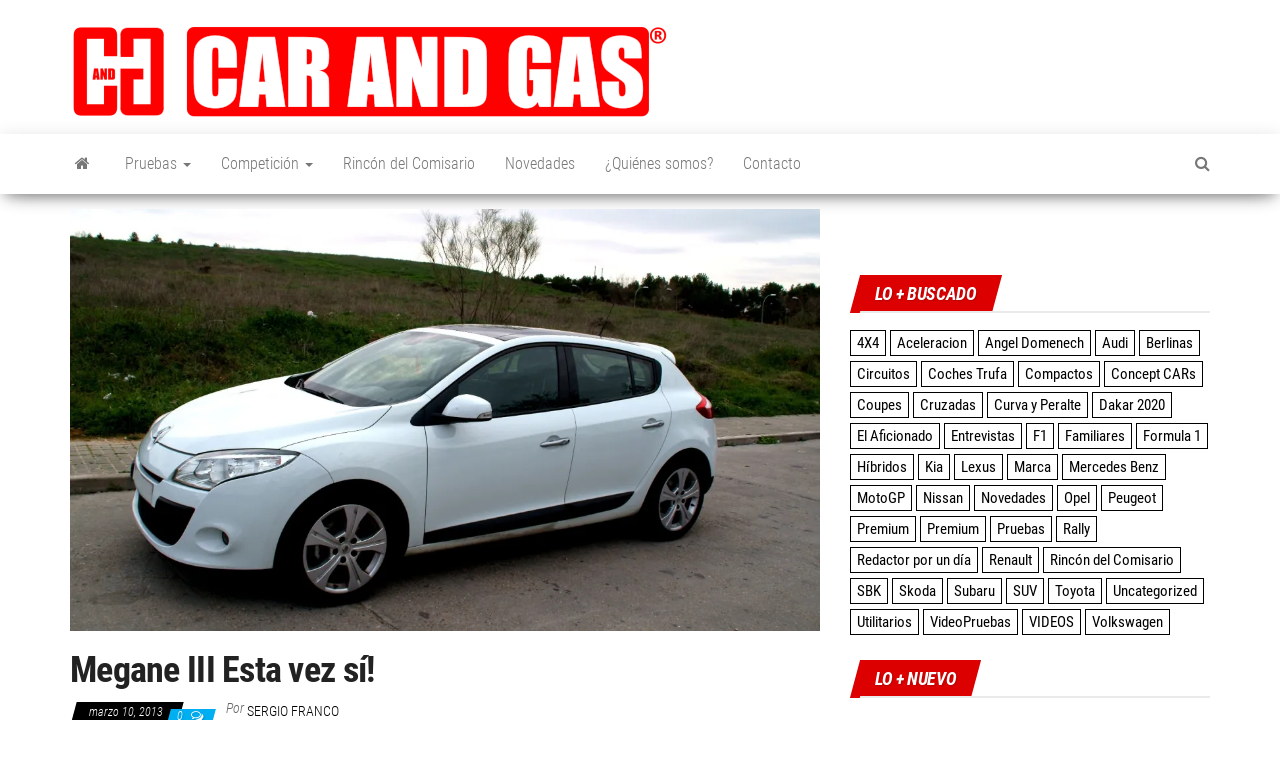

--- FILE ---
content_type: text/html; charset=UTF-8
request_url: https://www.carandgas.com/blog/2013/03/10/megane-iii-esta-vez-si/
body_size: 34579
content:
<!DOCTYPE html>
<html lang="es">
    <head>
        <meta http-equiv="content-type" content="text/html; charset=UTF-8" />
        <meta http-equiv="X-UA-Compatible" content="IE=edge">
        <meta name="viewport" content="width=device-width, initial-scale=1">
        <link rel="pingback" href="https://www.carandgas.com/xmlrpc.php" />
        <script data-cfasync="false" data-no-defer="1" data-no-minify="1" data-no-optimize="1">var ewww_webp_supported=!1;function check_webp_feature(A,e){var w;e=void 0!==e?e:function(){},ewww_webp_supported?e(ewww_webp_supported):((w=new Image).onload=function(){ewww_webp_supported=0<w.width&&0<w.height,e&&e(ewww_webp_supported)},w.onerror=function(){e&&e(!1)},w.src="data:image/webp;base64,"+{alpha:"UklGRkoAAABXRUJQVlA4WAoAAAAQAAAAAAAAAAAAQUxQSAwAAAARBxAR/Q9ERP8DAABWUDggGAAAABQBAJ0BKgEAAQAAAP4AAA3AAP7mtQAAAA=="}[A])}check_webp_feature("alpha");</script><link rel="dns-prefetch" href="//cdn.hu-manity.co" />
		<!-- Cookie Compliance -->
		<script type="text/javascript">var huOptions = {"appID":"wwwcarandgascom-c26f6bb","currentLanguage":"es","blocking":true,"globalCookie":false,"customProviders":[],"customPatterns":[]};</script>
		<script type="text/javascript" src="//cdn.hu-manity.co/hu-banner.min.js"></script><style id="kirki-css-vars">:root{}</style><meta name='robots' content='index, follow, max-image-preview:large, max-snippet:-1, max-video-preview:-1' />
<!-- Speed of this site is optimised by WP Performance Score Booster plugin v2.2.1 - https://dipakgajjar.com/wp-performance-score-booster/ -->
<!-- Jetpack Site Verification Tags -->
<meta name="google-site-verification" content="J3M-7SZhPL1-xHqgNaAmjtqMlmyKMMtDKgUXjbiCPu4" />

	<!-- This site is optimized with the Yoast SEO plugin v23.2 - https://yoast.com/wordpress/plugins/seo/ -->
	<title>Megane III Esta vez sí! - CAR and GAS</title>
	<link rel="canonical" href="https://www.carandgas.com/blog/2013/03/10/megane-iii-esta-vez-si/" />
	<meta property="og:locale" content="es_ES" />
	<meta property="og:type" content="article" />
	<meta property="og:title" content="Megane III Esta vez sí! - CAR and GAS" />
	<meta property="og:description" content="Aprovechando la ocasión para visitar Chinchón y tomarnos un cafecito, probamos uno de estos compactos que tanto se ven por nuestras carreteras&hellip;" />
	<meta property="og:url" content="https://www.carandgas.com/blog/2013/03/10/megane-iii-esta-vez-si/" />
	<meta property="og:site_name" content="CAR and GAS" />
	<meta property="article:author" content="Sergio.Franco.Mateo" />
	<meta property="article:published_time" content="2013-03-10T16:49:07+00:00" />
	<meta property="article:modified_time" content="2021-02-15T10:30:48+00:00" />
	<meta property="og:image" content="https://www.carandgas.com/wp-content/uploads/2013/03/meganeIII-lateral1.jpg" />
	<meta property="og:image:width" content="1634" />
	<meta property="og:image:height" content="983" />
	<meta property="og:image:type" content="image/jpeg" />
	<meta name="author" content="Sergio Franco" />
	<meta name="twitter:card" content="summary_large_image" />
	<meta name="twitter:creator" content="@Sergio_FrancoM" />
	<meta name="twitter:label1" content="Escrito por" />
	<meta name="twitter:data1" content="Sergio Franco" />
	<meta name="twitter:label2" content="Tiempo de lectura" />
	<meta name="twitter:data2" content="5 minutos" />
	<script type="application/ld+json" class="yoast-schema-graph">{"@context":"https://schema.org","@graph":[{"@type":"Article","@id":"https://www.carandgas.com/blog/2013/03/10/megane-iii-esta-vez-si/#article","isPartOf":{"@id":"https://www.carandgas.com/blog/2013/03/10/megane-iii-esta-vez-si/"},"author":{"name":"Sergio Franco","@id":"https://www.carandgas.com/#/schema/person/6deab07d5b7e8d1e7dd2b092a3a29807"},"headline":"Megane III Esta vez sí!","datePublished":"2013-03-10T16:49:07+00:00","dateModified":"2021-02-15T10:30:48+00:00","mainEntityOfPage":{"@id":"https://www.carandgas.com/blog/2013/03/10/megane-iii-esta-vez-si/"},"wordCount":971,"commentCount":0,"publisher":{"@id":"https://www.carandgas.com/#organization"},"image":{"@id":"https://www.carandgas.com/blog/2013/03/10/megane-iii-esta-vez-si/#primaryimage"},"thumbnailUrl":"https://i0.wp.com/www.carandgas.com/wp-content/uploads/2013/03/meganeIII-lateral1.jpg?fit=1634%2C983&ssl=1","articleSection":["Compactos","Pruebas","Renault"],"inLanguage":"es","potentialAction":[{"@type":"CommentAction","name":"Comment","target":["https://www.carandgas.com/blog/2013/03/10/megane-iii-esta-vez-si/#respond"]}]},{"@type":"WebPage","@id":"https://www.carandgas.com/blog/2013/03/10/megane-iii-esta-vez-si/","url":"https://www.carandgas.com/blog/2013/03/10/megane-iii-esta-vez-si/","name":"Megane III Esta vez sí! - CAR and GAS","isPartOf":{"@id":"https://www.carandgas.com/#website"},"primaryImageOfPage":{"@id":"https://www.carandgas.com/blog/2013/03/10/megane-iii-esta-vez-si/#primaryimage"},"image":{"@id":"https://www.carandgas.com/blog/2013/03/10/megane-iii-esta-vez-si/#primaryimage"},"thumbnailUrl":"https://i0.wp.com/www.carandgas.com/wp-content/uploads/2013/03/meganeIII-lateral1.jpg?fit=1634%2C983&ssl=1","datePublished":"2013-03-10T16:49:07+00:00","dateModified":"2021-02-15T10:30:48+00:00","breadcrumb":{"@id":"https://www.carandgas.com/blog/2013/03/10/megane-iii-esta-vez-si/#breadcrumb"},"inLanguage":"es","potentialAction":[{"@type":"ReadAction","target":["https://www.carandgas.com/blog/2013/03/10/megane-iii-esta-vez-si/"]}]},{"@type":"ImageObject","inLanguage":"es","@id":"https://www.carandgas.com/blog/2013/03/10/megane-iii-esta-vez-si/#primaryimage","url":"https://i0.wp.com/www.carandgas.com/wp-content/uploads/2013/03/meganeIII-lateral1.jpg?fit=1634%2C983&ssl=1","contentUrl":"https://i0.wp.com/www.carandgas.com/wp-content/uploads/2013/03/meganeIII-lateral1.jpg?fit=1634%2C983&ssl=1","width":1634,"height":983,"caption":"Lateral1 Megane III"},{"@type":"BreadcrumbList","@id":"https://www.carandgas.com/blog/2013/03/10/megane-iii-esta-vez-si/#breadcrumb","itemListElement":[{"@type":"ListItem","position":1,"name":"Portada","item":"https://www.carandgas.com/"},{"@type":"ListItem","position":2,"name":"Megane III Esta vez sí!"}]},{"@type":"WebSite","@id":"https://www.carandgas.com/#website","url":"https://www.carandgas.com/","name":"CAR and GAS","description":"Acércate al mundo del motor de una forma diferente. Pruebas,  Fórmula 1,  competición,  noticias y novedades del sector y Trufa Cars: dedicado a los peores coches de la historia","publisher":{"@id":"https://www.carandgas.com/#organization"},"potentialAction":[{"@type":"SearchAction","target":{"@type":"EntryPoint","urlTemplate":"https://www.carandgas.com/?s={search_term_string}"},"query-input":"required name=search_term_string"}],"inLanguage":"es"},{"@type":"Organization","@id":"https://www.carandgas.com/#organization","name":"CAR and GAS","url":"https://www.carandgas.com/","logo":{"@type":"ImageObject","inLanguage":"es","@id":"https://www.carandgas.com/#/schema/logo/image/","url":"https://i0.wp.com/www.carandgas.com/wp-content/uploads/2020/03/cropped-logo_portada_600x98.png?fit=600%2C94&ssl=1","contentUrl":"https://i0.wp.com/www.carandgas.com/wp-content/uploads/2020/03/cropped-logo_portada_600x98.png?fit=600%2C94&ssl=1","width":600,"height":94,"caption":"CAR and GAS"},"image":{"@id":"https://www.carandgas.com/#/schema/logo/image/"}},{"@type":"Person","@id":"https://www.carandgas.com/#/schema/person/6deab07d5b7e8d1e7dd2b092a3a29807","name":"Sergio Franco","image":{"@type":"ImageObject","inLanguage":"es","@id":"https://www.carandgas.com/#/schema/person/image/","url":"https://secure.gravatar.com/avatar/f7042e13f37efd58c197e12d597de93bacd237cb59918d7659a7d471dd780368?s=96&d=mm&r=g","contentUrl":"https://secure.gravatar.com/avatar/f7042e13f37efd58c197e12d597de93bacd237cb59918d7659a7d471dd780368?s=96&d=mm&r=g","caption":"Sergio Franco"},"description":"CoFundador de CAR and GAS y apasionado del motor y el olor a gasolina.","sameAs":["https://www.carandgas.com","Sergio.Franco.Mateo","https://x.com/Sergio_FrancoM"],"url":"https://www.carandgas.com/blog/author/sfranco/"}]}</script>
	<!-- / Yoast SEO plugin. -->


<link rel='dns-prefetch' href='//www.carandgas.com' />
<link rel='dns-prefetch' href='//stats.wp.com' />
<link rel='dns-prefetch' href='//fonts.googleapis.com' />
<link rel='dns-prefetch' href='//i0.wp.com' />
<link rel='dns-prefetch' href='//widgets.wp.com' />
<link rel='dns-prefetch' href='//s0.wp.com' />
<link rel='dns-prefetch' href='//0.gravatar.com' />
<link rel='dns-prefetch' href='//1.gravatar.com' />
<link rel='dns-prefetch' href='//2.gravatar.com' />
<link rel='dns-prefetch' href='//jetpack.wordpress.com' />
<link rel='dns-prefetch' href='//public-api.wordpress.com' />
<link rel='dns-prefetch' href='//c0.wp.com' />
<link href='https://fonts.gstatic.com' crossorigin rel='preconnect' />
<link rel="alternate" type="application/rss+xml" title="CAR and GAS &raquo; Feed" href="https://www.carandgas.com/feed/" />
<link rel="alternate" type="application/rss+xml" title="CAR and GAS &raquo; Feed de los comentarios" href="https://www.carandgas.com/comments/feed/" />
<link rel="alternate" type="application/rss+xml" title="CAR and GAS &raquo; Comentario Megane III Esta vez sí! del feed" href="https://www.carandgas.com/blog/2013/03/10/megane-iii-esta-vez-si/feed/" />
<link rel="alternate" title="oEmbed (JSON)" type="application/json+oembed" href="https://www.carandgas.com/wp-json/oembed/1.0/embed?url=https%3A%2F%2Fwww.carandgas.com%2Fblog%2F2013%2F03%2F10%2Fmegane-iii-esta-vez-si%2F" />
<link rel="alternate" title="oEmbed (XML)" type="text/xml+oembed" href="https://www.carandgas.com/wp-json/oembed/1.0/embed?url=https%3A%2F%2Fwww.carandgas.com%2Fblog%2F2013%2F03%2F10%2Fmegane-iii-esta-vez-si%2F&#038;format=xml" />
<style id='wp-img-auto-sizes-contain-inline-css' type='text/css'>
img:is([sizes=auto i],[sizes^="auto," i]){contain-intrinsic-size:3000px 1500px}
/*# sourceURL=wp-img-auto-sizes-contain-inline-css */
</style>
<style id='wp-emoji-styles-inline-css' type='text/css'>

	img.wp-smiley, img.emoji {
		display: inline !important;
		border: none !important;
		box-shadow: none !important;
		height: 1em !important;
		width: 1em !important;
		margin: 0 0.07em !important;
		vertical-align: -0.1em !important;
		background: none !important;
		padding: 0 !important;
	}
/*# sourceURL=wp-emoji-styles-inline-css */
</style>
<style id='classic-theme-styles-inline-css' type='text/css'>
/*! This file is auto-generated */
.wp-block-button__link{color:#fff;background-color:#32373c;border-radius:9999px;box-shadow:none;text-decoration:none;padding:calc(.667em + 2px) calc(1.333em + 2px);font-size:1.125em}.wp-block-file__button{background:#32373c;color:#fff;text-decoration:none}
/*# sourceURL=/wp-includes/css/classic-themes.min.css */
</style>
<link rel='stylesheet' id='wpacu-combined-css-head-1' href='https://www.carandgas.com/wp-content/cache/asset-cleanup/css/head-17dc9558b9d75e0f92f9f8ac3bda857469db0557.css' type='text/css' media='all' />




<style id='kirki-styles-envo_magazine_pro-inline-css' type='text/css'>
.site-heading .site-title a, site-heading .site-title a:hover{font-family:"Roboto Condensed", Helvetica, Arial, sans-serif;font-size:22px;font-weight:700;letter-spacing:0px;text-transform:none;color:#000;}.site-heading p.site-description{font-family:"Roboto Condensed", Helvetica, Arial, sans-serif;font-size:13px;font-weight:400;letter-spacing:0px;text-transform:none;color:#777777;}.site-header{background-color:#fff;}#site-navigation, #site-navigation .dropdown-menu, #site-navigation.shrink, .transparent-header #site-navigation.shrink{background-color:#fff;}#site-navigation, #site-navigation .navbar-nav > li > a, #site-navigation .dropdown-menu > li > a{font-family:"Roboto Condensed", Helvetica, Arial, sans-serif;font-size:16px;font-weight:300;letter-spacing:0px;text-transform:none;color:#777777;}.navbar li.fa:before{color:#777777;}#site-navigation li a:before, .nav > li.active > a:after, .current-page-parent:after{background-color:#777777;}#site-navigation .navbar-nav > li > a:hover, #site-navigation .dropdown-menu > li > a:hover, #site-navigation .navbar-nav li:hover.fa:before{color:#fff;}#site-navigation .navbar-nav > li > a:hover, #site-navigation .dropdown-menu > li > a:hover, #site-navigation .navbar-nav li.home-icon.front_page_on:hover:before{background-color:#f91f1f;}#site-navigation .navbar-nav > li.active > a, #site-navigation .dropdown-menu > .active > a, .home-icon.front_page_on i, #site-navigation .active.fa:before{color:#fff;}#site-navigation .navbar-nav > li.active > a, #site-navigation .dropdown-menu > .active > a, li.home-icon.front_page_on, li.home-icon.front_page_on:before{background-color:#000;}#top-navigation, #top-navigation .dropdown-menu, #top-navigation .navbar-nav > li > a, #top-navigation .dropdown-menu > li > a, #top-navigation .nav .open > a{background-color:#f80606;}#top-navigation, #top-navigation .navbar-nav > li > a, #top-navigation .dropdown-menu > li > a, #top-navigation .nav .open > a{font-family:"Roboto Condensed", Helvetica, Arial, sans-serif;font-size:13px;font-weight:300;letter-spacing:0px;text-transform:none;color:#fff;}#top-navigation li a:before, #top-navigation > li.active > a:after, #top-navigation .current-menu-item a:after{background-color:#fff;}#top-navigation.navbar li.fa:before{color:#fff;}#top-navigation .navbar-nav > li > a:hover, #top-navigation .dropdown-menu > li > a:hover, #top-navigation .navbar-nav > li > a:hover, #top-navigation .dropdown-menu > li > a:hover, #top-navigation.navbar li.fa:hover:before{color:#ff0000!important;}#top-navigation .navbar-nav > li > a:hover, #top-navigation .dropdown-menu > li > a:hover, #top-navigation .navbar-nav > li > a:hover, #top-navigation .dropdown-menu > li > a:hover{background-color:#fff!important;}#top-navigation .navbar-nav > li.active > a, #top-navigation .dropdown-menu > .active > a{color:#000;background-color:#fff;}.main-container, #breadcrumbs, .ad-after-menu, #slidebox{background-color:#FFFFFF;}.split-slider{border-left-color:#FFFFFF;}.rtl .split-slider{border-right-color:#FFFFFF;}a, .woocommerce .woocommerce-breadcrumb a, .author-meta a, .tags-links a, nav.navigation.pagination .nav-links a, nav.navigation.pagination .current{color:#000;}a:hover, .woocommerce .woocommerce-breadcrumb a:hover, .tags-links a:hover{color:#000;}#searchsubmit, .btn-default, input[type="submit"], input#submit, input#submit:hover, button, a.comment-reply-link, .btn-default:hover, input[type="submit"]:hover, button:hover, a.comment-reply-link:hover{color:#464a4c;}body, .woocommerce .woocommerce-breadcrumb{font-family:"Roboto Condensed", Helvetica, Arial, sans-serif;font-size:14px;font-weight:300;letter-spacing:0px;line-height:1.6;color:#222222;}.page-header, .page-header a, h1.single-title, h1, h2, h3, h4, h5, h6{font-family:"Roboto Condensed", Helvetica, Arial, sans-serif;color:#222222;}.widget-title h3, .widget ul.tabs_login li a{color:#fff;}.widget-title h3:before, .nav > li > a:before, nav.navigation.pagination .current:before, .widget ul.tabs_login li a:before{background-color:#dd0000;}nav.navigation.pagination .current:before{border-color:#dd0000;}.section-title a{color:#000;}.section-title:after, .section-title a:after, .widget-title:after{background-color:#eaeaea;}.posted-date, .cat-links span, .tags-links span{color:#fff;}.posted-date:before, .cat-links span:before, .tags-links span:before{background-color:#000;}.comments-meta a, .comments-meta, .cat-links a, .split-images .comments-meta a{color:#fff;}.comments-meta:before, .cat-links a:before{background-color:#00aff2;}.news-item h2 a, .newsticker-inner a{font-family:"Roboto Condensed", Helvetica, Arial, sans-serif;color:#222222;}.widget, .post-excerpt{font-family:"Roboto Condensed", Helvetica, Arial, sans-serif;font-size:16px;font-weight:400;letter-spacing:0px;line-height:1.6;color:#222222;}#content-footer-section .widget{font-family:"Roboto Condensed", Helvetica, Arial, sans-serif;font-size:13px;font-weight:300;letter-spacing:0px;text-transform:none;color:#ffffff;}#content-footer-section{background-color:#1e1e1e;}#content-footer-section a{color:#fff;}#content-footer-section a:hover{color:#fff;}.footer-credits{background-color:#1e1e1e;}.footer-credits, .footer-credits-text{color:#fff;}.footer-credits a{color:#fff;}.footer-credits a:hover{color:#fff;}.site-heading{padding-top:10px;}.posted-date{display:inline;}.comments-meta{display:inline;}.author-meta{display:inline-block;}@media (max-width: 767px){#site-navigation .navbar-nav a, .openNav .menu-container{background-color:#fff;}#site-navigation .navbar-nav a:hover{color:#fff!important;background-color:#f91f1f!important;}#site-navigation .navbar-nav .active a{color:#fff!important;background-color:#000!important;}}@media (min-width: 1480px){.envo-mag-content-1440 .container{width:1280px;}}@media (min-width: 1320px){.envo-mag-content-1280 .container{width:1280px;}}@media (min-width: 1200px){.envo-mag-content-1170 .container{width:1280px;}.envo-mag-content-1024 .container{width:1280px;}.envo-mag-content-980 .container{width:1280px;}}@media (min-width: 992px){.widget.col-md-3{width:33.33333333%;}}

		
			input:focus, select:focus, button:focus { outline: 0 none; border-color: #000; box-shadow: 0 0 5px #000; }
		
    .btn-default, input[type="submit"], input#submit, input#submit:hover, button, a.comment-reply-link, .btn-default:hover, input[type="submit"]:hover, button:hover, a.comment-reply-link:hover { 
			background: linear-gradient(90deg, #fff, #fff); 
			background: -webkit-linear-gradient(left, #fff, #fff);
		}
		.open-panel span { 
			background: #777777;
		}
		
			#top-navigation .navbar-toggle .icon-bar { background-color: #fff; }
			#top-navigation .navbar-toggle { border-color: #fff; }
		
	
/*# sourceURL=kirki-styles-envo_magazine_pro-inline-css */
</style>
<link rel='stylesheet' id='social-logos-css' href='https://c0.wp.com/p/jetpack/13.7.1/_inc/social-logos/social-logos.min.css' type='text/css' media='all' />
<link rel='stylesheet' id='jetpack_css-css' href='https://c0.wp.com/p/jetpack/13.7.1/css/jetpack.css' type='text/css' media='all' />
<style  type='text/css'  data-wpacu-inline-css-file='1'>
/*!/wp-content/plugins/better-author-bio/better-author-bio-div.css*/#better-author-bio-div{background:#F7F7F7;margin:20px 0 0 0;padding:10px 0;border:1px solid #E6E6E6;overflow:hidden;width:100%}#better-author-bio-div h4{margin:0 0 4px 90px;padding:0}#better-author-bio-div p{margin:0 0 0 90px;padding:0}#better-author-bio-div img{background:#FFF;float:left;margin:0 10px 0 10px;padding:3px;border:1px solid #CCC}#better-author-bio-div ul{overflow:hidden;margin:0 0 0 90px;padding:0}#better-author-bio-div ul li{list-style-type:none;float:left;margin:8px 6px 0 0;padding:0 0 0 6px;line-height:120%;border-left:1px solid #ccc}#better-author-bio-div ul li.first{border:none;padding:0}
</style>
<script type="text/javascript" id="jetpack_related-posts-js-extra">
/* <![CDATA[ */
var related_posts_js_options = {"post_heading":"h4"};
//# sourceURL=jetpack_related-posts-js-extra
/* ]]> */
</script>
<script type="text/javascript" src="https://c0.wp.com/p/jetpack/13.7.1/_inc/build/related-posts/related-posts.min.js" id="jetpack_related-posts-js"></script>
<script type="text/javascript" src="https://c0.wp.com/c/6.9/wp-includes/js/jquery/jquery.min.js" id="jquery-core-js"></script>
<script type="text/javascript" src="https://c0.wp.com/c/6.9/wp-includes/js/jquery/jquery-migrate.min.js" id="jquery-migrate-js"></script>
<script data-cfasync="false" data-no-defer="1" data-no-minify="1" data-no-optimize="1">var Arrive=function(c,w){"use strict";if(c.MutationObserver&&"undefined"!=typeof HTMLElement){var r,a=0,u=(r=HTMLElement.prototype.matches||HTMLElement.prototype.webkitMatchesSelector||HTMLElement.prototype.mozMatchesSelector||HTMLElement.prototype.msMatchesSelector,{matchesSelector:function(e,t){return e instanceof HTMLElement&&r.call(e,t)},addMethod:function(e,t,r){var a=e[t];e[t]=function(){return r.length==arguments.length?r.apply(this,arguments):"function"==typeof a?a.apply(this,arguments):void 0}},callCallbacks:function(e,t){t&&t.options.onceOnly&&1==t.firedElems.length&&(e=[e[0]]);for(var r,a=0;r=e[a];a++)r&&r.callback&&r.callback.call(r.elem,r.elem);t&&t.options.onceOnly&&1==t.firedElems.length&&t.me.unbindEventWithSelectorAndCallback.call(t.target,t.selector,t.callback)},checkChildNodesRecursively:function(e,t,r,a){for(var i,n=0;i=e[n];n++)r(i,t,a)&&a.push({callback:t.callback,elem:i}),0<i.childNodes.length&&u.checkChildNodesRecursively(i.childNodes,t,r,a)},mergeArrays:function(e,t){var r,a={};for(r in e)e.hasOwnProperty(r)&&(a[r]=e[r]);for(r in t)t.hasOwnProperty(r)&&(a[r]=t[r]);return a},toElementsArray:function(e){return e=void 0!==e&&("number"!=typeof e.length||e===c)?[e]:e}}),e=(l.prototype.addEvent=function(e,t,r,a){a={target:e,selector:t,options:r,callback:a,firedElems:[]};return this._beforeAdding&&this._beforeAdding(a),this._eventsBucket.push(a),a},l.prototype.removeEvent=function(e){for(var t,r=this._eventsBucket.length-1;t=this._eventsBucket[r];r--)e(t)&&(this._beforeRemoving&&this._beforeRemoving(t),(t=this._eventsBucket.splice(r,1))&&t.length&&(t[0].callback=null))},l.prototype.beforeAdding=function(e){this._beforeAdding=e},l.prototype.beforeRemoving=function(e){this._beforeRemoving=e},l),t=function(i,n){var o=new e,l=this,s={fireOnAttributesModification:!1};return o.beforeAdding(function(t){var e=t.target;e!==c.document&&e!==c||(e=document.getElementsByTagName("html")[0]);var r=new MutationObserver(function(e){n.call(this,e,t)}),a=i(t.options);r.observe(e,a),t.observer=r,t.me=l}),o.beforeRemoving(function(e){e.observer.disconnect()}),this.bindEvent=function(e,t,r){t=u.mergeArrays(s,t);for(var a=u.toElementsArray(this),i=0;i<a.length;i++)o.addEvent(a[i],e,t,r)},this.unbindEvent=function(){var r=u.toElementsArray(this);o.removeEvent(function(e){for(var t=0;t<r.length;t++)if(this===w||e.target===r[t])return!0;return!1})},this.unbindEventWithSelectorOrCallback=function(r){var a=u.toElementsArray(this),i=r,e="function"==typeof r?function(e){for(var t=0;t<a.length;t++)if((this===w||e.target===a[t])&&e.callback===i)return!0;return!1}:function(e){for(var t=0;t<a.length;t++)if((this===w||e.target===a[t])&&e.selector===r)return!0;return!1};o.removeEvent(e)},this.unbindEventWithSelectorAndCallback=function(r,a){var i=u.toElementsArray(this);o.removeEvent(function(e){for(var t=0;t<i.length;t++)if((this===w||e.target===i[t])&&e.selector===r&&e.callback===a)return!0;return!1})},this},i=new function(){var s={fireOnAttributesModification:!1,onceOnly:!1,existing:!1};function n(e,t,r){return!(!u.matchesSelector(e,t.selector)||(e._id===w&&(e._id=a++),-1!=t.firedElems.indexOf(e._id)))&&(t.firedElems.push(e._id),!0)}var c=(i=new t(function(e){var t={attributes:!1,childList:!0,subtree:!0};return e.fireOnAttributesModification&&(t.attributes=!0),t},function(e,i){e.forEach(function(e){var t=e.addedNodes,r=e.target,a=[];null!==t&&0<t.length?u.checkChildNodesRecursively(t,i,n,a):"attributes"===e.type&&n(r,i)&&a.push({callback:i.callback,elem:r}),u.callCallbacks(a,i)})})).bindEvent;return i.bindEvent=function(e,t,r){t=void 0===r?(r=t,s):u.mergeArrays(s,t);var a=u.toElementsArray(this);if(t.existing){for(var i=[],n=0;n<a.length;n++)for(var o=a[n].querySelectorAll(e),l=0;l<o.length;l++)i.push({callback:r,elem:o[l]});if(t.onceOnly&&i.length)return r.call(i[0].elem,i[0].elem);setTimeout(u.callCallbacks,1,i)}c.call(this,e,t,r)},i},o=new function(){var a={};function i(e,t){return u.matchesSelector(e,t.selector)}var n=(o=new t(function(){return{childList:!0,subtree:!0}},function(e,r){e.forEach(function(e){var t=e.removedNodes,e=[];null!==t&&0<t.length&&u.checkChildNodesRecursively(t,r,i,e),u.callCallbacks(e,r)})})).bindEvent;return o.bindEvent=function(e,t,r){t=void 0===r?(r=t,a):u.mergeArrays(a,t),n.call(this,e,t,r)},o};d(HTMLElement.prototype),d(NodeList.prototype),d(HTMLCollection.prototype),d(HTMLDocument.prototype),d(Window.prototype);var n={};return s(i,n,"unbindAllArrive"),s(o,n,"unbindAllLeave"),n}function l(){this._eventsBucket=[],this._beforeAdding=null,this._beforeRemoving=null}function s(e,t,r){u.addMethod(t,r,e.unbindEvent),u.addMethod(t,r,e.unbindEventWithSelectorOrCallback),u.addMethod(t,r,e.unbindEventWithSelectorAndCallback)}function d(e){e.arrive=i.bindEvent,s(i,e,"unbindArrive"),e.leave=o.bindEvent,s(o,e,"unbindLeave")}}(window,void 0),ewww_webp_supported=!1;function check_webp_feature(e,t){var r;ewww_webp_supported?t(ewww_webp_supported):((r=new Image).onload=function(){ewww_webp_supported=0<r.width&&0<r.height,t(ewww_webp_supported)},r.onerror=function(){t(!1)},r.src="data:image/webp;base64,"+{alpha:"UklGRkoAAABXRUJQVlA4WAoAAAAQAAAAAAAAAAAAQUxQSAwAAAARBxAR/Q9ERP8DAABWUDggGAAAABQBAJ0BKgEAAQAAAP4AAA3AAP7mtQAAAA==",animation:"UklGRlIAAABXRUJQVlA4WAoAAAASAAAAAAAAAAAAQU5JTQYAAAD/////AABBTk1GJgAAAAAAAAAAAAAAAAAAAGQAAABWUDhMDQAAAC8AAAAQBxAREYiI/gcA"}[e])}function ewwwLoadImages(e){if(e){for(var t=document.querySelectorAll(".batch-image img, .image-wrapper a, .ngg-pro-masonry-item a, .ngg-galleria-offscreen-seo-wrapper a"),r=0,a=t.length;r<a;r++)ewwwAttr(t[r],"data-src",t[r].getAttribute("data-webp")),ewwwAttr(t[r],"data-thumbnail",t[r].getAttribute("data-webp-thumbnail"));for(var i=document.querySelectorAll("div.woocommerce-product-gallery__image"),r=0,a=i.length;r<a;r++)ewwwAttr(i[r],"data-thumb",i[r].getAttribute("data-webp-thumb"))}for(var n=document.querySelectorAll("video"),r=0,a=n.length;r<a;r++)ewwwAttr(n[r],"poster",e?n[r].getAttribute("data-poster-webp"):n[r].getAttribute("data-poster-image"));for(var o,l=document.querySelectorAll("img.ewww_webp_lazy_load"),r=0,a=l.length;r<a;r++)e&&(ewwwAttr(l[r],"data-lazy-srcset",l[r].getAttribute("data-lazy-srcset-webp")),ewwwAttr(l[r],"data-srcset",l[r].getAttribute("data-srcset-webp")),ewwwAttr(l[r],"data-lazy-src",l[r].getAttribute("data-lazy-src-webp")),ewwwAttr(l[r],"data-src",l[r].getAttribute("data-src-webp")),ewwwAttr(l[r],"data-orig-file",l[r].getAttribute("data-webp-orig-file")),ewwwAttr(l[r],"data-medium-file",l[r].getAttribute("data-webp-medium-file")),ewwwAttr(l[r],"data-large-file",l[r].getAttribute("data-webp-large-file")),null!=(o=l[r].getAttribute("srcset"))&&!1!==o&&o.includes("R0lGOD")&&ewwwAttr(l[r],"src",l[r].getAttribute("data-lazy-src-webp"))),l[r].className=l[r].className.replace(/\bewww_webp_lazy_load\b/,"");for(var s=document.querySelectorAll(".ewww_webp"),r=0,a=s.length;r<a;r++)e?(ewwwAttr(s[r],"srcset",s[r].getAttribute("data-srcset-webp")),ewwwAttr(s[r],"src",s[r].getAttribute("data-src-webp")),ewwwAttr(s[r],"data-orig-file",s[r].getAttribute("data-webp-orig-file")),ewwwAttr(s[r],"data-medium-file",s[r].getAttribute("data-webp-medium-file")),ewwwAttr(s[r],"data-large-file",s[r].getAttribute("data-webp-large-file")),ewwwAttr(s[r],"data-large_image",s[r].getAttribute("data-webp-large_image")),ewwwAttr(s[r],"data-src",s[r].getAttribute("data-webp-src"))):(ewwwAttr(s[r],"srcset",s[r].getAttribute("data-srcset-img")),ewwwAttr(s[r],"src",s[r].getAttribute("data-src-img"))),s[r].className=s[r].className.replace(/\bewww_webp\b/,"ewww_webp_loaded");window.jQuery&&jQuery.fn.isotope&&jQuery.fn.imagesLoaded&&(jQuery(".fusion-posts-container-infinite").imagesLoaded(function(){jQuery(".fusion-posts-container-infinite").hasClass("isotope")&&jQuery(".fusion-posts-container-infinite").isotope()}),jQuery(".fusion-portfolio:not(.fusion-recent-works) .fusion-portfolio-wrapper").imagesLoaded(function(){jQuery(".fusion-portfolio:not(.fusion-recent-works) .fusion-portfolio-wrapper").isotope()}))}function ewwwWebPInit(e){ewwwLoadImages(e),ewwwNggLoadGalleries(e),document.arrive(".ewww_webp",function(){ewwwLoadImages(e)}),document.arrive(".ewww_webp_lazy_load",function(){ewwwLoadImages(e)}),document.arrive("videos",function(){ewwwLoadImages(e)}),"loading"==document.readyState?document.addEventListener("DOMContentLoaded",ewwwJSONParserInit):("undefined"!=typeof galleries&&ewwwNggParseGalleries(e),ewwwWooParseVariations(e))}function ewwwAttr(e,t,r){null!=r&&!1!==r&&e.setAttribute(t,r)}function ewwwJSONParserInit(){"undefined"!=typeof galleries&&check_webp_feature("alpha",ewwwNggParseGalleries),check_webp_feature("alpha",ewwwWooParseVariations)}function ewwwWooParseVariations(e){if(e)for(var t=document.querySelectorAll("form.variations_form"),r=0,a=t.length;r<a;r++){var i=t[r].getAttribute("data-product_variations"),n=!1;try{for(var o in i=JSON.parse(i))void 0!==i[o]&&void 0!==i[o].image&&(void 0!==i[o].image.src_webp&&(i[o].image.src=i[o].image.src_webp,n=!0),void 0!==i[o].image.srcset_webp&&(i[o].image.srcset=i[o].image.srcset_webp,n=!0),void 0!==i[o].image.full_src_webp&&(i[o].image.full_src=i[o].image.full_src_webp,n=!0),void 0!==i[o].image.gallery_thumbnail_src_webp&&(i[o].image.gallery_thumbnail_src=i[o].image.gallery_thumbnail_src_webp,n=!0),void 0!==i[o].image.thumb_src_webp&&(i[o].image.thumb_src=i[o].image.thumb_src_webp,n=!0));n&&ewwwAttr(t[r],"data-product_variations",JSON.stringify(i))}catch(e){}}}function ewwwNggParseGalleries(e){if(e)for(var t in galleries){var r=galleries[t];galleries[t].images_list=ewwwNggParseImageList(r.images_list)}}function ewwwNggLoadGalleries(e){e&&document.addEventListener("ngg.galleria.themeadded",function(e,t){window.ngg_galleria._create_backup=window.ngg_galleria.create,window.ngg_galleria.create=function(e,t){var r=$(e).data("id");return galleries["gallery_"+r].images_list=ewwwNggParseImageList(galleries["gallery_"+r].images_list),window.ngg_galleria._create_backup(e,t)}})}function ewwwNggParseImageList(e){for(var t in e){var r=e[t];if(void 0!==r["image-webp"]&&(e[t].image=r["image-webp"],delete e[t]["image-webp"]),void 0!==r["thumb-webp"]&&(e[t].thumb=r["thumb-webp"],delete e[t]["thumb-webp"]),void 0!==r.full_image_webp&&(e[t].full_image=r.full_image_webp,delete e[t].full_image_webp),void 0!==r.srcsets)for(var a in r.srcsets)nggSrcset=r.srcsets[a],void 0!==r.srcsets[a+"-webp"]&&(e[t].srcsets[a]=r.srcsets[a+"-webp"],delete e[t].srcsets[a+"-webp"]);if(void 0!==r.full_srcsets)for(var i in r.full_srcsets)nggFSrcset=r.full_srcsets[i],void 0!==r.full_srcsets[i+"-webp"]&&(e[t].full_srcsets[i]=r.full_srcsets[i+"-webp"],delete e[t].full_srcsets[i+"-webp"])}return e}check_webp_feature("alpha",ewwwWebPInit);</script>
<link rel='shortlink' href='https://wp.me/p3rAd0-7I' />
	<style>img#wpstats{display:none}</style>
		<noscript><style>.lazyload[data-src]{display:none !important;}</style></noscript><style>.lazyload{background-image:none !important;}.lazyload:before{background-image:none !important;}</style><style>.wp-block-gallery.is-cropped .blocks-gallery-item picture{height:100%;width:100%;}</style>	<style type="text/css" id="envo-magazine-header-css">
				.site-title,
		.site-description {
			position: absolute;
			clip: rect(1px, 1px, 1px, 1px);
		}
		
	</style>
	<link rel="icon" href="https://i0.wp.com/www.carandgas.com/wp-content/uploads/2018/11/cropped-logo-iso-carandgas.jpg?fit=32%2C32&#038;ssl=1" sizes="32x32" />
<link rel="icon" href="https://i0.wp.com/www.carandgas.com/wp-content/uploads/2018/11/cropped-logo-iso-carandgas.jpg?fit=192%2C192&#038;ssl=1" sizes="192x192" />
<link rel="apple-touch-icon" href="https://i0.wp.com/www.carandgas.com/wp-content/uploads/2018/11/cropped-logo-iso-carandgas.jpg?fit=180%2C180&#038;ssl=1" />
<meta name="msapplication-TileImage" content="https://i0.wp.com/www.carandgas.com/wp-content/uploads/2018/11/cropped-logo-iso-carandgas.jpg?fit=270%2C270&#038;ssl=1" />
		
		<!-- Global site tag (gtag.js) - Google Analytics -->
<script async src="https://www.googletagmanager.com/gtag/js?id=G-16ZQJR8HHM"></script>
<script>
  window.dataLayer = window.dataLayer || [];
  function gtag(){dataLayer.push(arguments);}
  gtag('js', new Date());

  gtag('config', 'G-16ZQJR8HHM');
</script>
		
		
    <style id='global-styles-inline-css' type='text/css'>
:root{--wp--preset--aspect-ratio--square: 1;--wp--preset--aspect-ratio--4-3: 4/3;--wp--preset--aspect-ratio--3-4: 3/4;--wp--preset--aspect-ratio--3-2: 3/2;--wp--preset--aspect-ratio--2-3: 2/3;--wp--preset--aspect-ratio--16-9: 16/9;--wp--preset--aspect-ratio--9-16: 9/16;--wp--preset--color--black: #000000;--wp--preset--color--cyan-bluish-gray: #abb8c3;--wp--preset--color--white: #ffffff;--wp--preset--color--pale-pink: #f78da7;--wp--preset--color--vivid-red: #cf2e2e;--wp--preset--color--luminous-vivid-orange: #ff6900;--wp--preset--color--luminous-vivid-amber: #fcb900;--wp--preset--color--light-green-cyan: #7bdcb5;--wp--preset--color--vivid-green-cyan: #00d084;--wp--preset--color--pale-cyan-blue: #8ed1fc;--wp--preset--color--vivid-cyan-blue: #0693e3;--wp--preset--color--vivid-purple: #9b51e0;--wp--preset--gradient--vivid-cyan-blue-to-vivid-purple: linear-gradient(135deg,rgb(6,147,227) 0%,rgb(155,81,224) 100%);--wp--preset--gradient--light-green-cyan-to-vivid-green-cyan: linear-gradient(135deg,rgb(122,220,180) 0%,rgb(0,208,130) 100%);--wp--preset--gradient--luminous-vivid-amber-to-luminous-vivid-orange: linear-gradient(135deg,rgb(252,185,0) 0%,rgb(255,105,0) 100%);--wp--preset--gradient--luminous-vivid-orange-to-vivid-red: linear-gradient(135deg,rgb(255,105,0) 0%,rgb(207,46,46) 100%);--wp--preset--gradient--very-light-gray-to-cyan-bluish-gray: linear-gradient(135deg,rgb(238,238,238) 0%,rgb(169,184,195) 100%);--wp--preset--gradient--cool-to-warm-spectrum: linear-gradient(135deg,rgb(74,234,220) 0%,rgb(151,120,209) 20%,rgb(207,42,186) 40%,rgb(238,44,130) 60%,rgb(251,105,98) 80%,rgb(254,248,76) 100%);--wp--preset--gradient--blush-light-purple: linear-gradient(135deg,rgb(255,206,236) 0%,rgb(152,150,240) 100%);--wp--preset--gradient--blush-bordeaux: linear-gradient(135deg,rgb(254,205,165) 0%,rgb(254,45,45) 50%,rgb(107,0,62) 100%);--wp--preset--gradient--luminous-dusk: linear-gradient(135deg,rgb(255,203,112) 0%,rgb(199,81,192) 50%,rgb(65,88,208) 100%);--wp--preset--gradient--pale-ocean: linear-gradient(135deg,rgb(255,245,203) 0%,rgb(182,227,212) 50%,rgb(51,167,181) 100%);--wp--preset--gradient--electric-grass: linear-gradient(135deg,rgb(202,248,128) 0%,rgb(113,206,126) 100%);--wp--preset--gradient--midnight: linear-gradient(135deg,rgb(2,3,129) 0%,rgb(40,116,252) 100%);--wp--preset--font-size--small: 13px;--wp--preset--font-size--medium: 20px;--wp--preset--font-size--large: 36px;--wp--preset--font-size--x-large: 42px;--wp--preset--spacing--20: 0.44rem;--wp--preset--spacing--30: 0.67rem;--wp--preset--spacing--40: 1rem;--wp--preset--spacing--50: 1.5rem;--wp--preset--spacing--60: 2.25rem;--wp--preset--spacing--70: 3.38rem;--wp--preset--spacing--80: 5.06rem;--wp--preset--shadow--natural: 6px 6px 9px rgba(0, 0, 0, 0.2);--wp--preset--shadow--deep: 12px 12px 50px rgba(0, 0, 0, 0.4);--wp--preset--shadow--sharp: 6px 6px 0px rgba(0, 0, 0, 0.2);--wp--preset--shadow--outlined: 6px 6px 0px -3px rgb(255, 255, 255), 6px 6px rgb(0, 0, 0);--wp--preset--shadow--crisp: 6px 6px 0px rgb(0, 0, 0);}:where(.is-layout-flex){gap: 0.5em;}:where(.is-layout-grid){gap: 0.5em;}body .is-layout-flex{display: flex;}.is-layout-flex{flex-wrap: wrap;align-items: center;}.is-layout-flex > :is(*, div){margin: 0;}body .is-layout-grid{display: grid;}.is-layout-grid > :is(*, div){margin: 0;}:where(.wp-block-columns.is-layout-flex){gap: 2em;}:where(.wp-block-columns.is-layout-grid){gap: 2em;}:where(.wp-block-post-template.is-layout-flex){gap: 1.25em;}:where(.wp-block-post-template.is-layout-grid){gap: 1.25em;}.has-black-color{color: var(--wp--preset--color--black) !important;}.has-cyan-bluish-gray-color{color: var(--wp--preset--color--cyan-bluish-gray) !important;}.has-white-color{color: var(--wp--preset--color--white) !important;}.has-pale-pink-color{color: var(--wp--preset--color--pale-pink) !important;}.has-vivid-red-color{color: var(--wp--preset--color--vivid-red) !important;}.has-luminous-vivid-orange-color{color: var(--wp--preset--color--luminous-vivid-orange) !important;}.has-luminous-vivid-amber-color{color: var(--wp--preset--color--luminous-vivid-amber) !important;}.has-light-green-cyan-color{color: var(--wp--preset--color--light-green-cyan) !important;}.has-vivid-green-cyan-color{color: var(--wp--preset--color--vivid-green-cyan) !important;}.has-pale-cyan-blue-color{color: var(--wp--preset--color--pale-cyan-blue) !important;}.has-vivid-cyan-blue-color{color: var(--wp--preset--color--vivid-cyan-blue) !important;}.has-vivid-purple-color{color: var(--wp--preset--color--vivid-purple) !important;}.has-black-background-color{background-color: var(--wp--preset--color--black) !important;}.has-cyan-bluish-gray-background-color{background-color: var(--wp--preset--color--cyan-bluish-gray) !important;}.has-white-background-color{background-color: var(--wp--preset--color--white) !important;}.has-pale-pink-background-color{background-color: var(--wp--preset--color--pale-pink) !important;}.has-vivid-red-background-color{background-color: var(--wp--preset--color--vivid-red) !important;}.has-luminous-vivid-orange-background-color{background-color: var(--wp--preset--color--luminous-vivid-orange) !important;}.has-luminous-vivid-amber-background-color{background-color: var(--wp--preset--color--luminous-vivid-amber) !important;}.has-light-green-cyan-background-color{background-color: var(--wp--preset--color--light-green-cyan) !important;}.has-vivid-green-cyan-background-color{background-color: var(--wp--preset--color--vivid-green-cyan) !important;}.has-pale-cyan-blue-background-color{background-color: var(--wp--preset--color--pale-cyan-blue) !important;}.has-vivid-cyan-blue-background-color{background-color: var(--wp--preset--color--vivid-cyan-blue) !important;}.has-vivid-purple-background-color{background-color: var(--wp--preset--color--vivid-purple) !important;}.has-black-border-color{border-color: var(--wp--preset--color--black) !important;}.has-cyan-bluish-gray-border-color{border-color: var(--wp--preset--color--cyan-bluish-gray) !important;}.has-white-border-color{border-color: var(--wp--preset--color--white) !important;}.has-pale-pink-border-color{border-color: var(--wp--preset--color--pale-pink) !important;}.has-vivid-red-border-color{border-color: var(--wp--preset--color--vivid-red) !important;}.has-luminous-vivid-orange-border-color{border-color: var(--wp--preset--color--luminous-vivid-orange) !important;}.has-luminous-vivid-amber-border-color{border-color: var(--wp--preset--color--luminous-vivid-amber) !important;}.has-light-green-cyan-border-color{border-color: var(--wp--preset--color--light-green-cyan) !important;}.has-vivid-green-cyan-border-color{border-color: var(--wp--preset--color--vivid-green-cyan) !important;}.has-pale-cyan-blue-border-color{border-color: var(--wp--preset--color--pale-cyan-blue) !important;}.has-vivid-cyan-blue-border-color{border-color: var(--wp--preset--color--vivid-cyan-blue) !important;}.has-vivid-purple-border-color{border-color: var(--wp--preset--color--vivid-purple) !important;}.has-vivid-cyan-blue-to-vivid-purple-gradient-background{background: var(--wp--preset--gradient--vivid-cyan-blue-to-vivid-purple) !important;}.has-light-green-cyan-to-vivid-green-cyan-gradient-background{background: var(--wp--preset--gradient--light-green-cyan-to-vivid-green-cyan) !important;}.has-luminous-vivid-amber-to-luminous-vivid-orange-gradient-background{background: var(--wp--preset--gradient--luminous-vivid-amber-to-luminous-vivid-orange) !important;}.has-luminous-vivid-orange-to-vivid-red-gradient-background{background: var(--wp--preset--gradient--luminous-vivid-orange-to-vivid-red) !important;}.has-very-light-gray-to-cyan-bluish-gray-gradient-background{background: var(--wp--preset--gradient--very-light-gray-to-cyan-bluish-gray) !important;}.has-cool-to-warm-spectrum-gradient-background{background: var(--wp--preset--gradient--cool-to-warm-spectrum) !important;}.has-blush-light-purple-gradient-background{background: var(--wp--preset--gradient--blush-light-purple) !important;}.has-blush-bordeaux-gradient-background{background: var(--wp--preset--gradient--blush-bordeaux) !important;}.has-luminous-dusk-gradient-background{background: var(--wp--preset--gradient--luminous-dusk) !important;}.has-pale-ocean-gradient-background{background: var(--wp--preset--gradient--pale-ocean) !important;}.has-electric-grass-gradient-background{background: var(--wp--preset--gradient--electric-grass) !important;}.has-midnight-gradient-background{background: var(--wp--preset--gradient--midnight) !important;}.has-small-font-size{font-size: var(--wp--preset--font-size--small) !important;}.has-medium-font-size{font-size: var(--wp--preset--font-size--medium) !important;}.has-large-font-size{font-size: var(--wp--preset--font-size--large) !important;}.has-x-large-font-size{font-size: var(--wp--preset--font-size--x-large) !important;}
/*# sourceURL=global-styles-inline-css */
</style>
<style  type='text/css'  data-wpacu-inline-css-file='1'>
/*!/wp-content/plugins/google-captcha/css/gglcptch.css*/#commentform .gglcptch{margin:0 0 10px}#recaptcha_response_field{height:17px!important;max-height:35px!important;font-size:10pt!important}.recaptcha_theme_clean #recaptcha_response_field{height:25px!important}#gglcptch_error{color:red}.gglcptch table#recaptcha_table{table-layout:auto!important}.gglcptch_allowlist_message{display:block;margin:12px 0}.gglcptch_v2{min-width:1px;padding:10px 0;clear:both}.gglcptch_recaptcha .grecaptcha-badge{z-index:100}.gglcptch_error_text{color:red;display:none}.gglcptch-password-form-error{color:red}
</style>
</head>
    <body id="blog" class="wp-singular post-template-default single single-post postid-478 single-format-standard wp-custom-logo wp-theme-envo-magazine cookies-not-set envo-mag-header-left envo-mag-content-1280 envo-mag-date-inline">
<script data-cfasync="false" data-no-defer="1" data-no-minify="1" data-no-optimize="1">if(typeof ewww_webp_supported==="undefined"){var ewww_webp_supported=!1}if(ewww_webp_supported){document.body.classList.add("webp-support")}</script>
        <a class="skip-link screen-reader-text" href="#site-content">Saltar al contenido</a>        <div class="site-header container-fluid">
    <div class="container" >
        <div class="row" >
            <div class="site-heading " >
                <div class="site-branding-logo">
                    <a href="https://www.carandgas.com/" class="custom-logo-link" rel="home"><img width="600" height="94" src="https://i0.wp.com/www.carandgas.com/wp-content/uploads/2020/03/cropped-cropped-cropped-logo_portada_600x98.png?fit=600%2C94&amp;ssl=1" class="custom-logo" alt="CAR and GAS" decoding="async" fetchpriority="high" data-attachment-id="21807" data-permalink="https://www.carandgas.com/cropped-cropped-cropped-logo_portada_600x98-png/" data-orig-file="https://i0.wp.com/www.carandgas.com/wp-content/uploads/2020/03/cropped-cropped-cropped-logo_portada_600x98.png?fit=600%2C94&amp;ssl=1" data-orig-size="600,94" data-comments-opened="1" data-image-meta="{&quot;aperture&quot;:&quot;0&quot;,&quot;credit&quot;:&quot;&quot;,&quot;camera&quot;:&quot;&quot;,&quot;caption&quot;:&quot;&quot;,&quot;created_timestamp&quot;:&quot;0&quot;,&quot;copyright&quot;:&quot;&quot;,&quot;focal_length&quot;:&quot;0&quot;,&quot;iso&quot;:&quot;0&quot;,&quot;shutter_speed&quot;:&quot;0&quot;,&quot;title&quot;:&quot;&quot;,&quot;orientation&quot;:&quot;0&quot;}" data-image-title="cropped-cropped-cropped-logo_portada_600x98.png" data-image-description="&lt;p&gt;https://www.carandgas.com/wp-content/uploads/2020/03/cropped-cropped-cropped-logo_portada_600x98.png&lt;/p&gt;
" data-image-caption="" data-medium-file="https://i0.wp.com/www.carandgas.com/wp-content/uploads/2020/03/cropped-cropped-cropped-logo_portada_600x98.png?fit=300%2C47&amp;ssl=1" data-large-file="https://i0.wp.com/www.carandgas.com/wp-content/uploads/2020/03/cropped-cropped-cropped-logo_portada_600x98.png?fit=600%2C94&amp;ssl=1" tabindex="0" role="button" /></a>                </div>
                <div class="site-branding-text">
                                            <p class="site-title"><a href="https://www.carandgas.com/" rel="home">CAR and GAS</a></p>
                    
                                            <p class="site-description">
                            Acércate al mundo del motor de una forma diferente. Pruebas,  Fórmula 1,  competición,  noticias y novedades del sector y Trufa Cars: dedicado a los peores coches de la historia                        </p>
                                    </div><!-- .site-branding-text -->
            </div>
            	
        </div>
    </div>
</div>
 
<div class="main-menu">
    <nav id="site-navigation" class="navbar navbar-default">     
        <div class="container">   
            <div class="navbar-header">
                                <button id="main-menu-panel" class="open-panel visible-xs" data-panel="main-menu-panel">
                        <span></span>
                        <span></span>
                        <span></span>
                    </button>
                            </div> 
                        <ul class="nav navbar-nav search-icon navbar-left hidden-xs">
                <li class="home-icon">
                    <a href="https://www.carandgas.com/" title="CAR and GAS">
                        <i class="fa fa-home"></i>
                    </a>
                </li>
            </ul>
            <div class="menu-container"><ul id="menu-principal" class="nav navbar-nav navbar-left"><li itemscope="itemscope" itemtype="https://www.schema.org/SiteNavigationElement" id="menu-item-12039" class="menu-item menu-item-type-taxonomy menu-item-object-category current-post-ancestor current-menu-parent current-post-parent menu-item-has-children menu-item-12039 dropdown"><a title="Pruebas" href="https://www.carandgas.com/blog/category/pruebas/" data-toggle="dropdown" class="dropdown-toggle" aria-haspopup="true">Pruebas <span class="caret"></span></a>
<ul role="menu" class=" dropdown-menu" >
	<li itemscope="itemscope" itemtype="https://www.schema.org/SiteNavigationElement" id="menu-item-12047" class="menu-item menu-item-type-taxonomy menu-item-object-category menu-item-12047"><a title="Híbridos" href="https://www.carandgas.com/blog/category/pruebas/hibridos/">Híbridos</a></li>
	<li itemscope="itemscope" itemtype="https://www.schema.org/SiteNavigationElement" id="menu-item-12049" class="menu-item menu-item-type-taxonomy menu-item-object-category menu-item-12049"><a title="4X4" href="https://www.carandgas.com/blog/category/pruebas/4x4/">4X4</a></li>
	<li itemscope="itemscope" itemtype="https://www.schema.org/SiteNavigationElement" id="menu-item-12041" class="menu-item menu-item-type-taxonomy menu-item-object-category menu-item-12041"><a title="SUV" href="https://www.carandgas.com/blog/category/pruebas/suv/">SUV</a></li>
	<li itemscope="itemscope" itemtype="https://www.schema.org/SiteNavigationElement" id="menu-item-12044" class="menu-item menu-item-type-taxonomy menu-item-object-category menu-item-12044"><a title="Coupes" href="https://www.carandgas.com/blog/category/pruebas/coupes/">Coupes</a></li>
	<li itemscope="itemscope" itemtype="https://www.schema.org/SiteNavigationElement" id="menu-item-12045" class="menu-item menu-item-type-taxonomy menu-item-object-category menu-item-12045"><a title="Utilitarios" href="https://www.carandgas.com/blog/category/pruebas/utilitarios/">Utilitarios</a></li>
	<li itemscope="itemscope" itemtype="https://www.schema.org/SiteNavigationElement" id="menu-item-12048" class="menu-item menu-item-type-taxonomy menu-item-object-category menu-item-12048"><a title="Monovolumen" href="https://www.carandgas.com/blog/category/pruebas/monovolumen/">Monovolumen</a></li>
	<li itemscope="itemscope" itemtype="https://www.schema.org/SiteNavigationElement" id="menu-item-12046" class="menu-item menu-item-type-taxonomy menu-item-object-category menu-item-12046"><a title="Familiares" href="https://www.carandgas.com/blog/category/pruebas/familiares/">Familiares</a></li>
	<li itemscope="itemscope" itemtype="https://www.schema.org/SiteNavigationElement" id="menu-item-12042" class="menu-item menu-item-type-taxonomy menu-item-object-category current-post-ancestor current-menu-parent current-post-parent menu-item-12042"><a title="Compactos" href="https://www.carandgas.com/blog/category/pruebas/compactos/">Compactos</a></li>
	<li itemscope="itemscope" itemtype="https://www.schema.org/SiteNavigationElement" id="menu-item-12043" class="menu-item menu-item-type-taxonomy menu-item-object-category menu-item-12043"><a title="Concept CARs" href="https://www.carandgas.com/blog/category/pruebas/concept-cars/">Concept CARs</a></li>
	<li itemscope="itemscope" itemtype="https://www.schema.org/SiteNavigationElement" id="menu-item-12040" class="menu-item menu-item-type-taxonomy menu-item-object-category menu-item-12040"><a title="Berlinas" href="https://www.carandgas.com/blog/category/pruebas/berlinas/">Berlinas</a></li>
</ul>
</li>
<li itemscope="itemscope" itemtype="https://www.schema.org/SiteNavigationElement" id="menu-item-17107" class="menu-item menu-item-type-custom menu-item-object-custom menu-item-has-children menu-item-17107 dropdown"><a title="Competición" href="#" data-toggle="dropdown" class="dropdown-toggle" aria-haspopup="true">Competición <span class="caret"></span></a>
<ul role="menu" class=" dropdown-menu" >
	<li itemscope="itemscope" itemtype="https://www.schema.org/SiteNavigationElement" id="menu-item-17108" class="menu-item menu-item-type-taxonomy menu-item-object-category menu-item-17108"><a title="Dakar 2020" href="https://www.carandgas.com/blog/category/dakar-2020/">Dakar 2020</a></li>
	<li itemscope="itemscope" itemtype="https://www.schema.org/SiteNavigationElement" id="menu-item-13881" class="menu-item menu-item-type-taxonomy menu-item-object-category menu-item-13881"><a title="F1" href="https://www.carandgas.com/blog/category/f1/">F1</a></li>
	<li itemscope="itemscope" itemtype="https://www.schema.org/SiteNavigationElement" id="menu-item-13880" class="menu-item menu-item-type-taxonomy menu-item-object-category menu-item-13880"><a title="MotoGP" href="https://www.carandgas.com/blog/category/motogp/">MotoGP</a></li>
	<li itemscope="itemscope" itemtype="https://www.schema.org/SiteNavigationElement" id="menu-item-13882" class="menu-item menu-item-type-taxonomy menu-item-object-category menu-item-13882"><a title="SBK" href="https://www.carandgas.com/blog/category/sbk/">SBK</a></li>
</ul>
</li>
<li itemscope="itemscope" itemtype="https://www.schema.org/SiteNavigationElement" id="menu-item-2359" class="menu-item menu-item-type-taxonomy menu-item-object-category menu-item-2359"><a title="Rincón del Comisario" href="https://www.carandgas.com/blog/category/ricon-del-comisario/">Rincón del Comisario</a></li>
<li itemscope="itemscope" itemtype="https://www.schema.org/SiteNavigationElement" id="menu-item-6650" class="menu-item menu-item-type-taxonomy menu-item-object-category menu-item-6650"><a title="Novedades" href="https://www.carandgas.com/blog/category/novedades/">Novedades</a></li>
<li itemscope="itemscope" itemtype="https://www.schema.org/SiteNavigationElement" id="menu-item-8373" class="menu-item menu-item-type-post_type menu-item-object-page menu-item-8373"><a title="¿Quiénes somos?" href="https://www.carandgas.com/quienes-somos/">¿Quiénes somos?</a></li>
<li itemscope="itemscope" itemtype="https://www.schema.org/SiteNavigationElement" id="menu-item-8036" class="menu-item menu-item-type-post_type menu-item-object-page menu-item-8036"><a title="Contacto" href="https://www.carandgas.com/contacto/">Contacto</a></li>
</ul></div>            <ul class="nav navbar-nav search-icon navbar-right hidden-xs">
                <li class="top-search-icon">
                    <a href="#">
                        <i class="fa fa-search"></i>
                    </a>
                </li>
                <div class="top-search-box">
                    <form role="search" method="get" id="searchform" class="searchform" action="https://www.carandgas.com/">
				<div>
					<label class="screen-reader-text" for="s">Buscar:</label>
					<input type="text" value="" name="s" id="s" />
					<input type="submit" id="searchsubmit" value="Buscar" />
				</div>
			</form>                </div>
            </ul>
        </div>
            </nav> 
</div>
		<div class="ad-after-menu container text-center"></div>
	
<div id="site-content" class="container main-container" role="main">
	<div class="page-area">
		
<!-- start content container -->
<!-- start content container -->
<div class="row">      
	<article class="col-md-8">
		                         
				<div class="post-478 post type-post status-publish format-standard has-post-thumbnail hentry category-compactos category-pruebas category-renault">
							<div class="news-thumb ">
							<img class="lazy" src="https://www.carandgas.com/wp-content/themes/envo-magazine/img/placeholder.png" data-src="https://i0.wp.com/www.carandgas.com/wp-content/uploads/2013/03/meganeIII-lateral1.jpg?resize=1140%2C641&#038;ssl=1" title="Megane III Esta vez sí!" alt="Megane III Esta vez sí!"/>
				<noscript>
				<img width="1140" height="641" src="https://i0.wp.com/www.carandgas.com/wp-content/uploads/2013/03/meganeIII-lateral1.jpg?resize=1140%2C641&amp;ssl=1" class="attachment-envo-magazine-single size-envo-magazine-single wp-post-image" alt="" decoding="async" srcset="https://i0.wp.com/www.carandgas.com/wp-content/uploads/2013/03/meganeIII-lateral1.jpg?resize=1140%2C641&amp;ssl=1 1140w, https://i0.wp.com/www.carandgas.com/wp-content/uploads/2013/03/meganeIII-lateral1.jpg?resize=720%2C405&amp;ssl=1 720w" sizes="(max-width: 1140px) 100vw, 1140px" data-attachment-id="530" data-permalink="https://www.carandgas.com/blog/2013/03/10/megane-iii-esta-vez-si/sony-dsc-92/" data-orig-file="https://i0.wp.com/www.carandgas.com/wp-content/uploads/2013/03/meganeIII-lateral1.jpg?fit=1634%2C983&amp;ssl=1" data-orig-size="1634,983" data-comments-opened="1" data-image-meta="{&quot;aperture&quot;:&quot;0&quot;,&quot;credit&quot;:&quot;&quot;,&quot;camera&quot;:&quot;&quot;,&quot;caption&quot;:&quot;&quot;,&quot;created_timestamp&quot;:&quot;0&quot;,&quot;copyright&quot;:&quot;&quot;,&quot;focal_length&quot;:&quot;0&quot;,&quot;iso&quot;:&quot;0&quot;,&quot;shutter_speed&quot;:&quot;0&quot;,&quot;title&quot;:&quot;&quot;,&quot;orientation&quot;:&quot;0&quot;}" data-image-title="MeganeIII lateral" data-image-description="" data-image-caption="&lt;p&gt;Lateral1 Megane III&lt;/p&gt;
" data-medium-file="https://i0.wp.com/www.carandgas.com/wp-content/uploads/2013/03/meganeIII-lateral1.jpg?fit=300%2C180&amp;ssl=1" data-large-file="https://i0.wp.com/www.carandgas.com/wp-content/uploads/2013/03/meganeIII-lateral1.jpg?fit=823%2C495&amp;ssl=1" tabindex="0" role="button" />				</noscript>
					</div><!-- .news-thumb -->
						<h1 class="single-title">Megane III Esta vez sí!</h1>						<span class="posted-date">
		marzo 10, 2013	</span>
	<span class="comments-meta">
						<a href="https://www.carandgas.com/blog/2013/03/10/megane-iii-esta-vez-si/#comments" rel="nofollow" title="Comentario en Megane III Esta vez sí!">
					0				</a>
					<i class="fa fa-comments-o"></i>
	</span>
								<span class="author-meta">
			<span class="author-meta-by">Por</span>
			<a href="https://www.carandgas.com/blog/author/sfranco/">
				Sergio Franco			</a>
		</span>
						<div class="single-content"> 
						<div class="single-entry-summary">
									<div class="ad-before-content text-center"></div>
	 
							<p style="text-align: justify;">Aprovechando la ocasión para visitar Chinchón y tomarnos un cafecito, probamos uno de estos compactos que tanto se ven por nuestras carreteras ( en realidad estamos un poco hasta el gorro de verlos aunque no tanto este modelo). Estamos ante un éxito de ventas de la marca del rombo que ya va por su tercera generación y su <strong>restyling numero 2.434.123</strong>&#8230; Digo esto porque cada seis meses cambian los faros, paragolpes, retrovisores, etc.  Hablamos del <strong>Renault Megane III.</strong></p>
<p style="text-align: justify;">El francesito probado es un <strong>Megane Dynamique 5p</strong> con el <strong>motor 1.9 dci</strong> que rinde <strong>130cv a 3750 rpm</strong> y un <strong>par de 300Nm a tan solo 1750 rpm </strong>y que nos anuncia tan solo <strong>5.1litros</strong> de consumo mixto a los 100km. Esta unidad tenía el incorporado el <strong>Pack Sport,</strong> una de las mejores decisiones que puedes tomar si piensas comprarte un Megane, ya que incluye techo panorámico y llantas de 17&#8243; y le otorgan al coche un look menos burgués y más juvenil.</p>
<p style="text-align: justify;">Viene muy pero que muy bien equipado de serie y se nota un salto de calidad respecto a los anteriores Meganes de<strong> &#8220;culo carpeta&#8221;</strong> en los que venía casi de fábrica una miniatura de<strong> &#8220;Pepito Grillo&#8221;</strong> en el interior de los paneles de las puertas&#8230;  En esta generación se han suprimido plásticos duros por otros más blanditos, de estos que dan ganas de clavar las uñas cuando los ves, y que ayudan a que los futuros desajustes propios del uso tarden en aparecer y si lo hacen, lo hagan mínimamente.<span id="more-478"></span></p>
<div id="attachment_509" style="width: 310px" class="wp-caption alignleft"><a href="https://i0.wp.com/carandgas.com/wp-content/uploads/2013/03/meganeIII-asientos-delanteros1.jpg"><img decoding="async" aria-describedby="caption-attachment-509" data-attachment-id="509" data-permalink="https://www.carandgas.com/blog/2013/03/10/megane-iii-esta-vez-si/sony-dsc-71/" data-orig-file="https://i0.wp.com/www.carandgas.com/wp-content/uploads/2013/03/meganeIII-asientos-delanteros1.jpg?fit=1840%2C1296&amp;ssl=1" data-orig-size="1840,1296" data-comments-opened="1" data-image-meta="{&quot;aperture&quot;:&quot;0&quot;,&quot;credit&quot;:&quot;&quot;,&quot;camera&quot;:&quot;&quot;,&quot;caption&quot;:&quot;&quot;,&quot;created_timestamp&quot;:&quot;0&quot;,&quot;copyright&quot;:&quot;&quot;,&quot;focal_length&quot;:&quot;0&quot;,&quot;iso&quot;:&quot;0&quot;,&quot;shutter_speed&quot;:&quot;0&quot;,&quot;title&quot;:&quot;&quot;,&quot;orientation&quot;:&quot;0&quot;}" data-image-title="asientos delanteros" data-image-description="" data-image-caption="&lt;p&gt;Plazas delanteras Megane III&lt;/p&gt;
" data-medium-file="https://i0.wp.com/www.carandgas.com/wp-content/uploads/2013/03/meganeIII-asientos-delanteros1.jpg?fit=300%2C211&amp;ssl=1" data-large-file="https://i0.wp.com/www.carandgas.com/wp-content/uploads/2013/03/meganeIII-asientos-delanteros1.jpg?fit=823%2C579&amp;ssl=1" tabindex="0" role="button" class="wp-image-509 lazyload" title="Asientos Delanteros" src="[data-uri]" alt="asientos delanteros" width="300" height="200" data-recalc-dims="1" data-src="https://i0.wp.com/carandgas.com/wp-content/uploads/2013/03/meganeIII-asientos-delanteros1-300x211.jpg?resize=300%2C200" data-eio-rwidth="300" data-eio-rheight="211" /><noscript><img decoding="async" aria-describedby="caption-attachment-509" data-attachment-id="509" data-permalink="https://www.carandgas.com/blog/2013/03/10/megane-iii-esta-vez-si/sony-dsc-71/" data-orig-file="https://i0.wp.com/www.carandgas.com/wp-content/uploads/2013/03/meganeIII-asientos-delanteros1.jpg?fit=1840%2C1296&amp;ssl=1" data-orig-size="1840,1296" data-comments-opened="1" data-image-meta="{&quot;aperture&quot;:&quot;0&quot;,&quot;credit&quot;:&quot;&quot;,&quot;camera&quot;:&quot;&quot;,&quot;caption&quot;:&quot;&quot;,&quot;created_timestamp&quot;:&quot;0&quot;,&quot;copyright&quot;:&quot;&quot;,&quot;focal_length&quot;:&quot;0&quot;,&quot;iso&quot;:&quot;0&quot;,&quot;shutter_speed&quot;:&quot;0&quot;,&quot;title&quot;:&quot;&quot;,&quot;orientation&quot;:&quot;0&quot;}" data-image-title="asientos delanteros" data-image-description="" data-image-caption="&lt;p&gt;Plazas delanteras Megane III&lt;/p&gt;
" data-medium-file="https://i0.wp.com/www.carandgas.com/wp-content/uploads/2013/03/meganeIII-asientos-delanteros1.jpg?fit=300%2C211&amp;ssl=1" data-large-file="https://i0.wp.com/www.carandgas.com/wp-content/uploads/2013/03/meganeIII-asientos-delanteros1.jpg?fit=823%2C579&amp;ssl=1" tabindex="0" role="button" class=" wp-image-509" title="Asientos Delanteros" src="https://i0.wp.com/carandgas.com/wp-content/uploads/2013/03/meganeIII-asientos-delanteros1-300x211.jpg?resize=300%2C200" alt="asientos delanteros" width="300" height="200" data-recalc-dims="1" data-eio="l" /></noscript></a><p id="caption-attachment-509" class="wp-caption-text">Asientos Delanteros</p></div>
<div id="attachment_510" style="width: 310px" class="wp-caption alignleft"><a href="https://i0.wp.com/carandgas.com/wp-content/uploads/2013/03/meganeIII-asientos-traseros1.jpg"><img decoding="async" aria-describedby="caption-attachment-510" data-attachment-id="510" data-permalink="https://www.carandgas.com/blog/2013/03/10/megane-iii-esta-vez-si/sony-dsc-72/" data-orig-file="https://i0.wp.com/www.carandgas.com/wp-content/uploads/2013/03/meganeIII-asientos-traseros1.jpg?fit=1612%2C1260&amp;ssl=1" data-orig-size="1612,1260" data-comments-opened="1" data-image-meta="{&quot;aperture&quot;:&quot;0&quot;,&quot;credit&quot;:&quot;&quot;,&quot;camera&quot;:&quot;&quot;,&quot;caption&quot;:&quot;&quot;,&quot;created_timestamp&quot;:&quot;0&quot;,&quot;copyright&quot;:&quot;&quot;,&quot;focal_length&quot;:&quot;0&quot;,&quot;iso&quot;:&quot;0&quot;,&quot;shutter_speed&quot;:&quot;0&quot;,&quot;title&quot;:&quot;&quot;,&quot;orientation&quot;:&quot;0&quot;}" data-image-title="Megane III asientos traseros" data-image-description="" data-image-caption="&lt;p&gt;Plazas traseras Megane III&lt;/p&gt;
" data-medium-file="https://i0.wp.com/www.carandgas.com/wp-content/uploads/2013/03/meganeIII-asientos-traseros1.jpg?fit=300%2C234&amp;ssl=1" data-large-file="https://i0.wp.com/www.carandgas.com/wp-content/uploads/2013/03/meganeIII-asientos-traseros1.jpg?fit=823%2C643&amp;ssl=1" tabindex="0" role="button" class="wp-image-510 lazyload" title="Plazas traseras" src="[data-uri]" alt="Megane III asientos traseros" width="300" height="200" data-recalc-dims="1" data-src="https://i0.wp.com/carandgas.com/wp-content/uploads/2013/03/meganeIII-asientos-traseros1-300x234.jpg?resize=300%2C200" data-eio-rwidth="300" data-eio-rheight="234" /><noscript><img decoding="async" aria-describedby="caption-attachment-510" data-attachment-id="510" data-permalink="https://www.carandgas.com/blog/2013/03/10/megane-iii-esta-vez-si/sony-dsc-72/" data-orig-file="https://i0.wp.com/www.carandgas.com/wp-content/uploads/2013/03/meganeIII-asientos-traseros1.jpg?fit=1612%2C1260&amp;ssl=1" data-orig-size="1612,1260" data-comments-opened="1" data-image-meta="{&quot;aperture&quot;:&quot;0&quot;,&quot;credit&quot;:&quot;&quot;,&quot;camera&quot;:&quot;&quot;,&quot;caption&quot;:&quot;&quot;,&quot;created_timestamp&quot;:&quot;0&quot;,&quot;copyright&quot;:&quot;&quot;,&quot;focal_length&quot;:&quot;0&quot;,&quot;iso&quot;:&quot;0&quot;,&quot;shutter_speed&quot;:&quot;0&quot;,&quot;title&quot;:&quot;&quot;,&quot;orientation&quot;:&quot;0&quot;}" data-image-title="Megane III asientos traseros" data-image-description="" data-image-caption="&lt;p&gt;Plazas traseras Megane III&lt;/p&gt;
" data-medium-file="https://i0.wp.com/www.carandgas.com/wp-content/uploads/2013/03/meganeIII-asientos-traseros1.jpg?fit=300%2C234&amp;ssl=1" data-large-file="https://i0.wp.com/www.carandgas.com/wp-content/uploads/2013/03/meganeIII-asientos-traseros1.jpg?fit=823%2C643&amp;ssl=1" tabindex="0" role="button" class=" wp-image-510" title="Plazas traseras" src="https://i0.wp.com/carandgas.com/wp-content/uploads/2013/03/meganeIII-asientos-traseros1-300x234.jpg?resize=300%2C200" alt="Megane III asientos traseros" width="300" height="200" data-recalc-dims="1" data-eio="l" /></noscript></a><p id="caption-attachment-510" class="wp-caption-text">Asientos Delanteros</p></div>
<p style="text-align: justify;">Los asientos nos han gustado, <strong>&#8220;recogen bien las carnes&#8221;</strong> y son bastante cómodos. Pasados bastantes kilómetros no se te duerme el culo como nos ha ocurrido en ocasiones con otros mucho más duros. También hay que decir que unas suspensiones, que son tirando a blandas, ayudan mucho a mejorar el confort de marcha, cosa que ha mejorado mucho también respecto a las generaciones anteriores.</p>
<p style="text-align: justify;">Hablando de mejoras, en lo que ha ganado también es en espacio interior, se aprecia una <strong>mayor habitabilidad</strong> que en sus predecesores y en este apartado, el techo panorámico da muchos puntos ya que proporciona una sensación aun mayor de espacio.  Para muestra, mirar el espacio de las plazas traseras</p>
<p style="text-align: justify;">Hablemos del motor. <strong>El 1.9 litros tiene un carácter burgués</strong>. Es muy progresivo y tiene empuje en casi todo el rango de revoluciones. No se echa en falta ningún caballito más aunque lo que si que se echa de menos es un pelín el carácter un poco más agresivo de los propulsores anteriores, pero eso es algo que tenemos que asumir porque pasa en todas las marcas. Además, gasta muy poquito y en datos reales si que <strong>se acerca a los 5.1 litros anunciados. 5.5litros de media</strong> hicimos nosotros en carreteras secundarias y autovía ( aun habiendo dado unos cuantos <strong>achuchones</strong>).</p>
<h3><strong><span style="color: #3366ff;">Desgaste</span></strong></h3>
<p style="text-align: justify;"><span style="color: #000000;">Esta unidad tiene ya 4 añitos, de hecho hace poquito visitó por primera vez la ITV. Tras 52000 km de uso no se aprecian signos de desgaste prematuro de ninguno de los componentes. Si que es cierto que en algunas unidades el cuero &#8220;arrugado&#8221; que queda tras la empuñadura del freno de mano se despelleja, aunque el de nuestra unidad está intacto todo hay que decirlo. No se aprecian los engorrosos grillos de las puertas, aunque si que es cierto que alguno escuchamos proveniente de la zona del maletero o de la bandeja.  </span></p>
<div id="attachment_512" style="width: 170px" class="wp-caption alignleft"><a href="https://i0.wp.com/carandgas.com/wp-content/uploads/2013/03/meganeIII-interior11.jpg"><img decoding="async" aria-describedby="caption-attachment-512" data-attachment-id="512" data-permalink="https://www.carandgas.com/blog/2013/03/10/megane-iii-esta-vez-si/sony-dsc-74/" data-orig-file="https://i0.wp.com/www.carandgas.com/wp-content/uploads/2013/03/meganeIII-interior11.jpg?fit=1296%2C1936&amp;ssl=1" data-orig-size="1296,1936" data-comments-opened="1" data-image-meta="{&quot;aperture&quot;:&quot;0&quot;,&quot;credit&quot;:&quot;&quot;,&quot;camera&quot;:&quot;&quot;,&quot;caption&quot;:&quot;&quot;,&quot;created_timestamp&quot;:&quot;0&quot;,&quot;copyright&quot;:&quot;&quot;,&quot;focal_length&quot;:&quot;0&quot;,&quot;iso&quot;:&quot;0&quot;,&quot;shutter_speed&quot;:&quot;0&quot;,&quot;title&quot;:&quot;&quot;,&quot;orientation&quot;:&quot;0&quot;}" data-image-title="megane III plasticos interiores" data-image-description="" data-image-caption="&lt;p&gt;Consola central Megane III&lt;/p&gt;
" data-medium-file="https://i0.wp.com/www.carandgas.com/wp-content/uploads/2013/03/meganeIII-interior11.jpg?fit=201%2C300&amp;ssl=1" data-large-file="https://i0.wp.com/www.carandgas.com/wp-content/uploads/2013/03/meganeIII-interior11.jpg?fit=685%2C1024&amp;ssl=1" tabindex="0" role="button" class="wp-image-512 lazyload" title="Consola central" src="[data-uri]" alt="megane III plasticos interiores" width="160" height="210" data-recalc-dims="1" data-src="https://i0.wp.com/carandgas.com/wp-content/uploads/2013/03/meganeIII-interior11-200x300.jpg?resize=160%2C210" data-eio-rwidth="200" data-eio-rheight="300" /><noscript><img decoding="async" aria-describedby="caption-attachment-512" data-attachment-id="512" data-permalink="https://www.carandgas.com/blog/2013/03/10/megane-iii-esta-vez-si/sony-dsc-74/" data-orig-file="https://i0.wp.com/www.carandgas.com/wp-content/uploads/2013/03/meganeIII-interior11.jpg?fit=1296%2C1936&amp;ssl=1" data-orig-size="1296,1936" data-comments-opened="1" data-image-meta="{&quot;aperture&quot;:&quot;0&quot;,&quot;credit&quot;:&quot;&quot;,&quot;camera&quot;:&quot;&quot;,&quot;caption&quot;:&quot;&quot;,&quot;created_timestamp&quot;:&quot;0&quot;,&quot;copyright&quot;:&quot;&quot;,&quot;focal_length&quot;:&quot;0&quot;,&quot;iso&quot;:&quot;0&quot;,&quot;shutter_speed&quot;:&quot;0&quot;,&quot;title&quot;:&quot;&quot;,&quot;orientation&quot;:&quot;0&quot;}" data-image-title="megane III plasticos interiores" data-image-description="" data-image-caption="&lt;p&gt;Consola central Megane III&lt;/p&gt;
" data-medium-file="https://i0.wp.com/www.carandgas.com/wp-content/uploads/2013/03/meganeIII-interior11.jpg?fit=201%2C300&amp;ssl=1" data-large-file="https://i0.wp.com/www.carandgas.com/wp-content/uploads/2013/03/meganeIII-interior11.jpg?fit=685%2C1024&amp;ssl=1" tabindex="0" role="button" class=" wp-image-512" title="Consola central" src="https://i0.wp.com/carandgas.com/wp-content/uploads/2013/03/meganeIII-interior11-200x300.jpg?resize=160%2C210" alt="megane III plasticos interiores" width="160" height="210" data-recalc-dims="1" data-eio="l" /></noscript></a><p id="caption-attachment-512" class="wp-caption-text">Consola central</p></div>
<p style="text-align: justify;"><span style="color: #000000;"><strong>Los plásticos del salpicadero, cromados y demás están como nuevos. El volante y el pomo del cambio, zonas que más se castigan no muestran síntomas del paso de los años. </strong>Algo a tener  muy en cuenta en los coches con <strong>techo</strong> ( este lo tiene)  es que  <strong>ajusta perfectamente</strong> y no suena al abrir o cerrar o deja pasar el aire aun estando cerrado ( como hemos comprobado en otros modelos de otras marcas).</span></p>
<p style="text-align: justify;">En el apartado de motor, podemos estar también tranquilos. Solo se ha tocado para cambiarle aceite y filtros así que para bien del propietario, que siga así por muchos años.</p>
<h3 style="text-align: justify;"></h3>
<p>&nbsp;</p>
<h3 style="text-align: justify;"><strong><span style="color: #3366ff;">Opinión CAR and GAS</span></strong></h3>
<p style="text-align: justify;">Tanto si estas pensando en comprar un Megane nuevo como de segunda mano  esta es una muy buena opción dado al equilibrio entre prestaciones, equipamiento y precio que tiene.</p>
<p style="text-align: justify;">Especialmente es una <strong>magnífica elección entre vehículos del mercado de ocasión</strong> ya que como hemos comprobado, es un coche que lleva bien el paso del tiempo y no te va  a arruinar ni en consumos ni en gastos de mantenimiento. Además dado que no lleva 4 aros en el frontal ni un logo en cruz azul y blanco, se va a devaluar bastante con el paso de los años y <strong>puedes encontrar unidades con 3 o 4 años por muy poco dinero y la diferencia entre estas y uno nuevo van a ser mínimas.</strong></p>
<p style="text-align: justify;">Es un coche muy cómodo y práctico y tiene un maletero correcto y visualmente nos parece mucho más bonito que sus hermanos anteriores. Además, dado que es un éxito de ventas, si se rompe algo a futuro no tendrás dificultades de encontrar piezas de recambio a precios muy bajos.</p>
<p style="text-align: justify;">Desde <strong>CAR and GAS te aconsejamos que elijas el motor 1.9 dci de 130</strong>  (como el que lleva nuestra unidad).  Nos parece el motor más equilibrado de entre todos lo que puede montar. Además <strong>recomendamos que elijas el 5 puertas</strong>. Estéticamente es muy parecido al 3 puertas pero gana en espacio interior.</p>
<p class="jetpack-slideshow-noscript robots-nocontent">El pase de diapositivas requiere JavaScript.</p><div id="gallery-478-2-slideshow" class="jetpack-slideshow-window jetpack-slideshow jetpack-slideshow-black" data-trans="fade" data-autostart="1" data-gallery="[{&quot;src&quot;:&quot;https:\/\/i0.wp.com\/www.carandgas.com\/wp-content\/uploads\/2013\/03\/meganeIII-trasera21.jpg?fit=1936%2C1296\u0026ssl=1&quot;,&quot;id&quot;:&quot;532&quot;,&quot;title&quot;:&quot;Trasera Megane III&quot;,&quot;alt&quot;:&quot;&quot;,&quot;caption&quot;:&quot;Trasera Megane III&quot;,&quot;itemprop&quot;:&quot;image&quot;},{&quot;src&quot;:&quot;https:\/\/i0.wp.com\/www.carandgas.com\/wp-content\/uploads\/2013\/03\/meganeIII-trasera11.jpg?fit=1659%2C1053\u0026ssl=1&quot;,&quot;id&quot;:&quot;531&quot;,&quot;title&quot;:&quot;Trasera2 Megane III&quot;,&quot;alt&quot;:&quot;&quot;,&quot;caption&quot;:&quot;Trasera2 Megane III&quot;,&quot;itemprop&quot;:&quot;image&quot;},{&quot;src&quot;:&quot;https:\/\/i0.wp.com\/www.carandgas.com\/wp-content\/uploads\/2013\/03\/meganeIII-lateral1.jpg?fit=1634%2C983\u0026ssl=1&quot;,&quot;id&quot;:&quot;530&quot;,&quot;title&quot;:&quot;MeganeIII lateral&quot;,&quot;alt&quot;:&quot;&quot;,&quot;caption&quot;:&quot;Lateral1 Megane III&quot;,&quot;itemprop&quot;:&quot;image&quot;},{&quot;src&quot;:&quot;https:\/\/i0.wp.com\/www.carandgas.com\/wp-content\/uploads\/2013\/03\/meganeIII-lateral31.jpg?fit=1704%2C944\u0026ssl=1&quot;,&quot;id&quot;:&quot;529&quot;,&quot;title&quot;:&quot;lateral 2 Megane III&quot;,&quot;alt&quot;:&quot;&quot;,&quot;caption&quot;:&quot;lateral 2 Megane III&quot;,&quot;itemprop&quot;:&quot;image&quot;},{&quot;src&quot;:&quot;https:\/\/i0.wp.com\/www.carandgas.com\/wp-content\/uploads\/2013\/03\/meganeIII-lateral21.jpg?fit=1708%2C1049\u0026ssl=1&quot;,&quot;id&quot;:&quot;528&quot;,&quot;title&quot;:&quot;lateral 3 Megane III&quot;,&quot;alt&quot;:&quot;&quot;,&quot;caption&quot;:&quot;lateral 3 Megane III&quot;,&quot;itemprop&quot;:&quot;image&quot;},{&quot;src&quot;:&quot;https:\/\/i0.wp.com\/www.carandgas.com\/wp-content\/uploads\/2013\/03\/meganeIII-frontal1.jpg?fit=1936%2C1296\u0026ssl=1&quot;,&quot;id&quot;:&quot;527&quot;,&quot;title&quot;:&quot;Frontal Megane III&quot;,&quot;alt&quot;:&quot;&quot;,&quot;caption&quot;:&quot;Frontal Megane III&quot;,&quot;itemprop&quot;:&quot;image&quot;},{&quot;src&quot;:&quot;https:\/\/i0.wp.com\/www.carandgas.com\/wp-content\/uploads\/2013\/03\/meganeIII-frontal41.jpg?fit=1936%2C1296\u0026ssl=1&quot;,&quot;id&quot;:&quot;526&quot;,&quot;title&quot;:&quot;Frontal2 Megane III&quot;,&quot;alt&quot;:&quot;&quot;,&quot;caption&quot;:&quot;Frontal2 Megane III&quot;,&quot;itemprop&quot;:&quot;image&quot;},{&quot;src&quot;:&quot;https:\/\/i0.wp.com\/www.carandgas.com\/wp-content\/uploads\/2013\/03\/meganeIII-frontal31.jpg?fit=1689%2C1079\u0026ssl=1&quot;,&quot;id&quot;:&quot;525&quot;,&quot;title&quot;:&quot;Frontal3 Megane III&quot;,&quot;alt&quot;:&quot;&quot;,&quot;caption&quot;:&quot;Frontal3 Megane III&quot;,&quot;itemprop&quot;:&quot;image&quot;},{&quot;src&quot;:&quot;https:\/\/i0.wp.com\/www.carandgas.com\/wp-content\/uploads\/2013\/03\/meganeIII-frontal21.jpg?fit=1936%2C1296\u0026ssl=1&quot;,&quot;id&quot;:&quot;524&quot;,&quot;title&quot;:&quot;Frontal4 Megane III&quot;,&quot;alt&quot;:&quot;&quot;,&quot;caption&quot;:&quot;Frontal4 Megane III&quot;,&quot;itemprop&quot;:&quot;image&quot;},{&quot;src&quot;:&quot;https:\/\/i0.wp.com\/www.carandgas.com\/wp-content\/uploads\/2013\/03\/meganeIII-volante1.jpg?fit=1936%2C1296\u0026ssl=1&quot;,&quot;id&quot;:&quot;523&quot;,&quot;title&quot;:&quot;megane III volante&quot;,&quot;alt&quot;:&quot;&quot;,&quot;caption&quot;:&quot;Volante Megane III&quot;,&quot;itemprop&quot;:&quot;image&quot;},{&quot;src&quot;:&quot;https:\/\/i0.wp.com\/www.carandgas.com\/wp-content\/uploads\/2013\/03\/meganeIII-velocimetro1.jpg?fit=1371%2C945\u0026ssl=1&quot;,&quot;id&quot;:&quot;522&quot;,&quot;title&quot;:&quot;Revs Megane III&quot;,&quot;alt&quot;:&quot;&quot;,&quot;caption&quot;:&quot;Revs Megane III&quot;,&quot;itemprop&quot;:&quot;image&quot;},{&quot;src&quot;:&quot;https:\/\/i0.wp.com\/www.carandgas.com\/wp-content\/uploads\/2013\/03\/meganeIII-techo1.jpg?fit=1936%2C1296\u0026ssl=1&quot;,&quot;id&quot;:&quot;521&quot;,&quot;title&quot;:&quot;Mando techo el\u00e9ctrico Megane III&quot;,&quot;alt&quot;:&quot;&quot;,&quot;caption&quot;:&quot;Mando techo el\u00e9ctrico Megane III&quot;,&quot;itemprop&quot;:&quot;image&quot;},{&quot;src&quot;:&quot;https:\/\/i0.wp.com\/www.carandgas.com\/wp-content\/uploads\/2013\/03\/meganeIII-salpicadero1.jpg?fit=1936%2C1296\u0026ssl=1&quot;,&quot;id&quot;:&quot;520&quot;,&quot;title&quot;:&quot;Interior Megane III&quot;,&quot;alt&quot;:&quot;&quot;,&quot;caption&quot;:&quot;Interior Megane III&quot;,&quot;itemprop&quot;:&quot;image&quot;},{&quot;src&quot;:&quot;https:\/\/i0.wp.com\/www.carandgas.com\/wp-content\/uploads\/2013\/03\/meganeIII-revs1.jpg?fit=1936%2C1296\u0026ssl=1&quot;,&quot;id&quot;:&quot;519&quot;,&quot;title&quot;:&quot;Marcador Megane III&quot;,&quot;alt&quot;:&quot;&quot;,&quot;caption&quot;:&quot;Marcador Megane III&quot;,&quot;itemprop&quot;:&quot;image&quot;},{&quot;src&quot;:&quot;https:\/\/i0.wp.com\/www.carandgas.com\/wp-content\/uploads\/2013\/03\/meganeIII-puertas-abiertas1.jpg?fit=1808%2C1125\u0026ssl=1&quot;,&quot;id&quot;:&quot;518&quot;,&quot;title&quot;:&quot;Frontal Puertas abiertas Megane III&quot;,&quot;alt&quot;:&quot;&quot;,&quot;caption&quot;:&quot;Frontal Puertas abiertas Megane III&quot;,&quot;itemprop&quot;:&quot;image&quot;},{&quot;src&quot;:&quot;https:\/\/i0.wp.com\/www.carandgas.com\/wp-content\/uploads\/2013\/03\/meganeIII-puertas-abiertas21.jpg?fit=1830%2C1224\u0026ssl=1&quot;,&quot;id&quot;:&quot;517&quot;,&quot;title&quot;:&quot;Frontal Puertas abiertas Megane III&quot;,&quot;alt&quot;:&quot;&quot;,&quot;caption&quot;:&quot;Frontal Puertas abiertas Megane III&quot;,&quot;itemprop&quot;:&quot;image&quot;},{&quot;src&quot;:&quot;https:\/\/i0.wp.com\/www.carandgas.com\/wp-content\/uploads\/2013\/03\/meganeIII-pilotos-tras1.jpg?fit=1936%2C1296\u0026ssl=1&quot;,&quot;id&quot;:&quot;516&quot;,&quot;title&quot;:&quot;Piloto trasero Megane III&quot;,&quot;alt&quot;:&quot;&quot;,&quot;caption&quot;:&quot;Piloto trasero Megane III&quot;,&quot;itemprop&quot;:&quot;image&quot;},{&quot;src&quot;:&quot;https:\/\/i0.wp.com\/www.carandgas.com\/wp-content\/uploads\/2013\/03\/meganeIII-interior4.jpg?fit=1936%2C1296\u0026ssl=1&quot;,&quot;id&quot;:&quot;515&quot;,&quot;title&quot;:&quot;Interior2 Megane III&quot;,&quot;alt&quot;:&quot;&quot;,&quot;caption&quot;:&quot;Interior2 Megane III&quot;,&quot;itemprop&quot;:&quot;image&quot;},{&quot;src&quot;:&quot;https:\/\/i0.wp.com\/www.carandgas.com\/wp-content\/uploads\/2013\/03\/meganeIII-interior31.jpg?fit=1936%2C1296\u0026ssl=1&quot;,&quot;id&quot;:&quot;514&quot;,&quot;title&quot;:&quot;Interior 3 Megane III&quot;,&quot;alt&quot;:&quot;&quot;,&quot;caption&quot;:&quot;Interior 3 Megane III&quot;,&quot;itemprop&quot;:&quot;image&quot;},{&quot;src&quot;:&quot;https:\/\/i0.wp.com\/www.carandgas.com\/wp-content\/uploads\/2013\/03\/meganeIII-interior21.jpg?fit=1936%2C1296\u0026ssl=1&quot;,&quot;id&quot;:&quot;513&quot;,&quot;title&quot;:&quot;Techo Panoramico Megane III&quot;,&quot;alt&quot;:&quot;&quot;,&quot;caption&quot;:&quot;Techo Panoramico Megane III&quot;,&quot;itemprop&quot;:&quot;image&quot;},{&quot;src&quot;:&quot;https:\/\/i0.wp.com\/www.carandgas.com\/wp-content\/uploads\/2013\/03\/meganeIII-interior11.jpg?fit=1296%2C1936\u0026ssl=1&quot;,&quot;id&quot;:&quot;512&quot;,&quot;title&quot;:&quot;megane III plasticos interiores&quot;,&quot;alt&quot;:&quot;&quot;,&quot;caption&quot;:&quot;Consola central Megane III&quot;,&quot;itemprop&quot;:&quot;image&quot;},{&quot;src&quot;:&quot;https:\/\/i0.wp.com\/www.carandgas.com\/wp-content\/uploads\/2013\/03\/meganeIII-elevalunas1.jpg?fit=1296%2C1936\u0026ssl=1&quot;,&quot;id&quot;:&quot;511&quot;,&quot;title&quot;:&quot;Mandos elevalunas Megane III&quot;,&quot;alt&quot;:&quot;&quot;,&quot;caption&quot;:&quot;Mandos elevalunas Megane III&quot;,&quot;itemprop&quot;:&quot;image&quot;},{&quot;src&quot;:&quot;https:\/\/i0.wp.com\/www.carandgas.com\/wp-content\/uploads\/2013\/03\/meganeIII-asientos-traseros1.jpg?fit=1612%2C1260\u0026ssl=1&quot;,&quot;id&quot;:&quot;510&quot;,&quot;title&quot;:&quot;Megane III asientos traseros&quot;,&quot;alt&quot;:&quot;&quot;,&quot;caption&quot;:&quot;Plazas traseras Megane III&quot;,&quot;itemprop&quot;:&quot;image&quot;},{&quot;src&quot;:&quot;https:\/\/i0.wp.com\/www.carandgas.com\/wp-content\/uploads\/2013\/03\/meganeIII-asientos-delanteros1.jpg?fit=1840%2C1296\u0026ssl=1&quot;,&quot;id&quot;:&quot;509&quot;,&quot;title&quot;:&quot;asientos delanteros&quot;,&quot;alt&quot;:&quot;&quot;,&quot;caption&quot;:&quot;Plazas delanteras Megane III&quot;,&quot;itemprop&quot;:&quot;image&quot;}]" itemscope itemtype="https://schema.org/ImageGallery"></div>
			<div id="better-author-bio-div">
				<div class="better-author-bio-div-info">
				        					<img alt='' src="[data-uri]"  class="avatar avatar-60 photo lazyload" height='60' width='60' data-src="https://secure.gravatar.com/avatar/f7042e13f37efd58c197e12d597de93bacd237cb59918d7659a7d471dd780368?s=60&d=mm&r=g" decoding="async" data-srcset="https://secure.gravatar.com/avatar/f7042e13f37efd58c197e12d597de93bacd237cb59918d7659a7d471dd780368?s=120&#038;d=mm&#038;r=g 2x" data-eio-rwidth="60" data-eio-rheight="60" /><noscript><img alt='' src='https://secure.gravatar.com/avatar/f7042e13f37efd58c197e12d597de93bacd237cb59918d7659a7d471dd780368?s=60&#038;d=mm&#038;r=g' srcset='https://secure.gravatar.com/avatar/f7042e13f37efd58c197e12d597de93bacd237cb59918d7659a7d471dd780368?s=120&#038;d=mm&#038;r=g 2x' class='avatar avatar-60 photo' height='60' width='60' data-eio="l" /></noscript>										<h4>Sobre Sergio Franco</h4>
					
										<p class="better-author-bio-div-text">Sergio Franco ha escrito 204 post .</p>
															<p class="better-author-bio-div-meta">CoFundador de CAR and GAS y apasionado del motor y el olor a gasolina.</p>
										<ul>
						<li class="first"><a href="https://www.carandgas.com/blog/author/sfranco/">
									View all posts by Sergio Franco <span class="meta-nav">&rarr;</span>								</a></li>
						<li><a href="https://www.carandgas.com" title="Read Sergio Franco&#8217;s blog">Blog</a></li>
												<li><a href="http://twitter.com/Sergio_FrancoM" title="Follow Sergio Franco on Twitter" rel="external">Twitter</a></li>
																		<li><a href="http://facebook.com/Sergio.Franco.Mateo" title="Be Sergio Franco&#8217;s friend on Facebook" rel="external">Facebook</a></li>                                                					</ul>
				</div>
			</div>
			<div class="sharedaddy sd-sharing-enabled"><div class="robots-nocontent sd-block sd-social sd-social-official sd-sharing"><h3 class="sd-title">Comparte esto:</h3><div class="sd-content"><ul><li class="share-twitter"><a href="https://twitter.com/share" class="twitter-share-button" data-url="https://www.carandgas.com/blog/2013/03/10/megane-iii-esta-vez-si/" data-text="Megane III Esta vez sí!"  >Tweet</a></li><li class="share-facebook"><div class="fb-share-button" data-href="https://www.carandgas.com/blog/2013/03/10/megane-iii-esta-vez-si/" data-layout="button_count"></div></li><li class="share-jetpack-whatsapp"><a rel="nofollow noopener noreferrer" data-shared="" class="share-jetpack-whatsapp sd-button" href="https://www.carandgas.com/blog/2013/03/10/megane-iii-esta-vez-si/?share=jetpack-whatsapp" target="_blank" title="Haz clic para compartir en WhatsApp" ><span>WhatsApp</span></a></li><li class="share-email"><a rel="nofollow noopener noreferrer" data-shared="" class="share-email sd-button" href="mailto:?subject=%5BEntrada%20compartida%5D%20Megane%20III%20Esta%20vez%20s%C3%AD%21&body=https%3A%2F%2Fwww.carandgas.com%2Fblog%2F2013%2F03%2F10%2Fmegane-iii-esta-vez-si%2F&share=email" target="_blank" title="Haz clic para enviar un enlace por correo electrónico a un amigo" data-email-share-error-title="¿Tienes un correo electrónico configurado?" data-email-share-error-text="Si tienes problemas al compartir por correo electrónico, es posible que sea porque no tengas un correo electrónico configurado en tu navegador. Puede que tengas que crear un nuevo correo electrónico tú mismo." data-email-share-nonce="68965e219c" data-email-share-track-url="https://www.carandgas.com/blog/2013/03/10/megane-iii-esta-vez-si/?share=email"><span>Correo electrónico</span></a></li><li class="share-end"></li></ul></div></div></div><div class='sharedaddy sd-block sd-like jetpack-likes-widget-wrapper jetpack-likes-widget-unloaded' id='like-post-wrapper-50903054-478-696c20811c7a7' data-src='https://widgets.wp.com/likes/?ver=13.7.1#blog_id=50903054&amp;post_id=478&amp;origin=www.carandgas.com&amp;obj_id=50903054-478-696c20811c7a7&amp;n=1' data-name='like-post-frame-50903054-478-696c20811c7a7' data-title='Me gusta o Compartir'><h3 class="sd-title">Me gusta esto:</h3><div class='likes-widget-placeholder post-likes-widget-placeholder' style='height: 55px;'><span class='button'><span>Me gusta</span></span> <span class="loading">Cargando...</span></div><span class='sd-text-color'></span><a class='sd-link-color'></a></div>
<div id='jp-relatedposts' class='jp-relatedposts' >
	<h3 class="jp-relatedposts-headline"><em>Relacionado</em></h3>
</div> 
									<div class="ad-after-content text-center"></div>
	 
						</div><!-- .single-entry-summary -->
												<div class="entry-footer"><div class="cat-links"><span class="space-right">Categoría</span><a href="https://www.carandgas.com/blog/category/pruebas/compactos/">Compactos</a> <a href="https://www.carandgas.com/blog/category/pruebas/">Pruebas</a> <a href="https://www.carandgas.com/blog/category/marca/renault/">Renault</a></div></div>                        <div class="entry-footer"></div>					</div>
							<div class="prev-next-links">
					<div class="arrowLeft">
				<a href="https://www.carandgas.com/blog/2013/03/08/mi-garaje-no-es-seguro/" rel="prev"><i class="fa fa-angle-double-left fa-2x" aria-hidden="true"></i></a>				<div class="prev-next-links-thumb">
					<a href="https://www.carandgas.com/blog/2013/03/08/mi-garaje-no-es-seguro/" rel="prev"><img width="160" height="120" src="[data-uri]" class="attachment-envo-magazine-thumbnail size-envo-magazine-thumbnail wp-post-image lazyload" alt="" decoding="async"   data-attachment-id="704" data-permalink="https://www.carandgas.com/blog/2013/03/08/mi-garaje-no-es-seguro/garaje/" data-orig-file="https://i0.wp.com/www.carandgas.com/wp-content/uploads/2013/03/garaje.jpg?fit=645%2C484&amp;ssl=1" data-orig-size="645,484" data-comments-opened="1" data-image-meta="{&quot;aperture&quot;:&quot;0&quot;,&quot;credit&quot;:&quot;&quot;,&quot;camera&quot;:&quot;&quot;,&quot;caption&quot;:&quot;&quot;,&quot;created_timestamp&quot;:&quot;0&quot;,&quot;copyright&quot;:&quot;&quot;,&quot;focal_length&quot;:&quot;0&quot;,&quot;iso&quot;:&quot;0&quot;,&quot;shutter_speed&quot;:&quot;0&quot;,&quot;title&quot;:&quot;&quot;,&quot;orientation&quot;:&quot;0&quot;}" data-image-title="garaje" data-image-description="" data-image-caption="&lt;p&gt;Mi garaje no es seguro&lt;/p&gt;
" data-medium-file="https://i0.wp.com/www.carandgas.com/wp-content/uploads/2013/03/garaje.jpg?fit=300%2C225&amp;ssl=1" data-large-file="https://i0.wp.com/www.carandgas.com/wp-content/uploads/2013/03/garaje.jpg?fit=645%2C484&amp;ssl=1" tabindex="0" role="button" data-src="https://i0.wp.com/www.carandgas.com/wp-content/uploads/2013/03/garaje.jpg?resize=160%2C120&ssl=1" data-srcset="https://i0.wp.com/www.carandgas.com/wp-content/uploads/2013/03/garaje.jpg?w=645&amp;ssl=1 645w, https://i0.wp.com/www.carandgas.com/wp-content/uploads/2013/03/garaje.jpg?resize=160%2C120&amp;ssl=1 160w, https://i0.wp.com/www.carandgas.com/wp-content/uploads/2013/03/garaje.jpg?resize=300%2C225&amp;ssl=1 300w" data-sizes="auto" data-eio-rwidth="160" data-eio-rheight="120" /><noscript><img width="160" height="120" src="https://i0.wp.com/www.carandgas.com/wp-content/uploads/2013/03/garaje.jpg?resize=160%2C120&amp;ssl=1" class="attachment-envo-magazine-thumbnail size-envo-magazine-thumbnail wp-post-image" alt="" decoding="async" srcset="https://i0.wp.com/www.carandgas.com/wp-content/uploads/2013/03/garaje.jpg?w=645&amp;ssl=1 645w, https://i0.wp.com/www.carandgas.com/wp-content/uploads/2013/03/garaje.jpg?resize=160%2C120&amp;ssl=1 160w, https://i0.wp.com/www.carandgas.com/wp-content/uploads/2013/03/garaje.jpg?resize=300%2C225&amp;ssl=1 300w" sizes="(max-width: 160px) 100vw, 160px" data-attachment-id="704" data-permalink="https://www.carandgas.com/blog/2013/03/08/mi-garaje-no-es-seguro/garaje/" data-orig-file="https://i0.wp.com/www.carandgas.com/wp-content/uploads/2013/03/garaje.jpg?fit=645%2C484&amp;ssl=1" data-orig-size="645,484" data-comments-opened="1" data-image-meta="{&quot;aperture&quot;:&quot;0&quot;,&quot;credit&quot;:&quot;&quot;,&quot;camera&quot;:&quot;&quot;,&quot;caption&quot;:&quot;&quot;,&quot;created_timestamp&quot;:&quot;0&quot;,&quot;copyright&quot;:&quot;&quot;,&quot;focal_length&quot;:&quot;0&quot;,&quot;iso&quot;:&quot;0&quot;,&quot;shutter_speed&quot;:&quot;0&quot;,&quot;title&quot;:&quot;&quot;,&quot;orientation&quot;:&quot;0&quot;}" data-image-title="garaje" data-image-description="" data-image-caption="&lt;p&gt;Mi garaje no es seguro&lt;/p&gt;
" data-medium-file="https://i0.wp.com/www.carandgas.com/wp-content/uploads/2013/03/garaje.jpg?fit=300%2C225&amp;ssl=1" data-large-file="https://i0.wp.com/www.carandgas.com/wp-content/uploads/2013/03/garaje.jpg?fit=645%2C484&amp;ssl=1" tabindex="0" role="button" data-eio="l" /></noscript></a>				</div>
				<div class="prev-next-links-title">
					<a href="https://www.carandgas.com/blog/2013/03/08/mi-garaje-no-es-seguro/" rel="prev">Mi Garaje no es seguro</a>				</div>	
			</div>
			
			<div class="arrowRight">
				<a href="https://www.carandgas.com/blog/2013/03/10/dinero-justo-que-compro/" rel="next"><i class="fa fa-angle-double-right fa-2x" aria-hidden="true"></i></a>				<div class="prev-next-links-thumb">
					<a href="https://www.carandgas.com/blog/2013/03/10/dinero-justo-que-compro/" rel="next"><img width="160" height="120" src="[data-uri]" class="attachment-envo-magazine-thumbnail size-envo-magazine-thumbnail wp-post-image lazyload" alt="" decoding="async"   data-attachment-id="693" data-permalink="https://www.carandgas.com/blog/2013/03/10/dinero-justo-que-compro/dinero_justo/" data-orig-file="https://i0.wp.com/www.carandgas.com/wp-content/uploads/2013/03/dinero_justo.jpg?fit=450%2C279&amp;ssl=1" data-orig-size="450,279" data-comments-opened="1" data-image-meta="{&quot;aperture&quot;:&quot;0&quot;,&quot;credit&quot;:&quot;&quot;,&quot;camera&quot;:&quot;&quot;,&quot;caption&quot;:&quot;&quot;,&quot;created_timestamp&quot;:&quot;0&quot;,&quot;copyright&quot;:&quot;&quot;,&quot;focal_length&quot;:&quot;0&quot;,&quot;iso&quot;:&quot;0&quot;,&quot;shutter_speed&quot;:&quot;0&quot;,&quot;title&quot;:&quot;&quot;,&quot;orientation&quot;:&quot;0&quot;}" data-image-title="dinero_justo" data-image-description="" data-image-caption="" data-medium-file="https://i0.wp.com/www.carandgas.com/wp-content/uploads/2013/03/dinero_justo.jpg?fit=300%2C186&amp;ssl=1" data-large-file="https://i0.wp.com/www.carandgas.com/wp-content/uploads/2013/03/dinero_justo.jpg?fit=450%2C279&amp;ssl=1" tabindex="0" role="button" data-src="https://i0.wp.com/www.carandgas.com/wp-content/uploads/2013/03/dinero_justo.jpg?resize=160%2C120&ssl=1" data-srcset="https://i0.wp.com/www.carandgas.com/wp-content/uploads/2013/03/dinero_justo.jpg?resize=160%2C120&amp;ssl=1 160w, https://i0.wp.com/www.carandgas.com/wp-content/uploads/2013/03/dinero_justo.jpg?zoom=2&amp;resize=160%2C120&amp;ssl=1 320w" data-sizes="auto" data-eio-rwidth="160" data-eio-rheight="120" /><noscript><img width="160" height="120" src="https://i0.wp.com/www.carandgas.com/wp-content/uploads/2013/03/dinero_justo.jpg?resize=160%2C120&amp;ssl=1" class="attachment-envo-magazine-thumbnail size-envo-magazine-thumbnail wp-post-image" alt="" decoding="async" srcset="https://i0.wp.com/www.carandgas.com/wp-content/uploads/2013/03/dinero_justo.jpg?resize=160%2C120&amp;ssl=1 160w, https://i0.wp.com/www.carandgas.com/wp-content/uploads/2013/03/dinero_justo.jpg?zoom=2&amp;resize=160%2C120&amp;ssl=1 320w" sizes="(max-width: 160px) 100vw, 160px" data-attachment-id="693" data-permalink="https://www.carandgas.com/blog/2013/03/10/dinero-justo-que-compro/dinero_justo/" data-orig-file="https://i0.wp.com/www.carandgas.com/wp-content/uploads/2013/03/dinero_justo.jpg?fit=450%2C279&amp;ssl=1" data-orig-size="450,279" data-comments-opened="1" data-image-meta="{&quot;aperture&quot;:&quot;0&quot;,&quot;credit&quot;:&quot;&quot;,&quot;camera&quot;:&quot;&quot;,&quot;caption&quot;:&quot;&quot;,&quot;created_timestamp&quot;:&quot;0&quot;,&quot;copyright&quot;:&quot;&quot;,&quot;focal_length&quot;:&quot;0&quot;,&quot;iso&quot;:&quot;0&quot;,&quot;shutter_speed&quot;:&quot;0&quot;,&quot;title&quot;:&quot;&quot;,&quot;orientation&quot;:&quot;0&quot;}" data-image-title="dinero_justo" data-image-description="" data-image-caption="" data-medium-file="https://i0.wp.com/www.carandgas.com/wp-content/uploads/2013/03/dinero_justo.jpg?fit=300%2C186&amp;ssl=1" data-large-file="https://i0.wp.com/www.carandgas.com/wp-content/uploads/2013/03/dinero_justo.jpg?fit=450%2C279&amp;ssl=1" tabindex="0" role="button" data-eio="l" /></noscript></a>				</div>
				<div class="prev-next-links-title">
					<a href="https://www.carandgas.com/blog/2013/03/10/dinero-justo-que-compro/" rel="next">DINERO JUSTO ¿QUÉ COMPRO?</a>				</div>	
			</div>
		
				</div>
													<div class="single-footer row">
							<div class="col-md-4">
								<div class="postauthor-container">			  
	<div class="postauthor-title">
		<h4 class="about">
			Sobre el autor		</h4>
		<div class="">
			<span class="fn">
				<a href="https://www.carandgas.com/blog/author/sfranco/" title="Entradas de Sergio Franco" rel="author">Sergio Franco</a>			</span>
		</div> 				
	</div>        	
	<div class="postauthor-content">	             						           
		<p>
			CoFundador de CAR and GAS y apasionado del motor y el olor a gasolina.		</p>					
	</div>	 		
</div>
							</div>
							<div class="col-md-8">
									<div id="comments" class="comments-template">
		
		<div id="respond" class="comment-respond">
			<h3 id="reply-title" class="comment-reply-title">Deja un comentario<small><a rel="nofollow" id="cancel-comment-reply-link" href="/blog/2013/03/10/megane-iii-esta-vez-si/#respond" style="display:none;">Cancelar respuesta</a></small></h3>			<form id="commentform" class="comment-form">
				<iframe
					title="Formulario de comentarios"
				 
											name="jetpack_remote_comment"
						style="width:100%; height: 430px; border:0;"
									 class="jetpack_remote_comment lazyload"
					id="jetpack_remote_comment"
					sandbox="allow-same-origin allow-top-navigation allow-scripts allow-forms allow-popups"
				 data-src="https://jetpack.wordpress.com/jetpack-comment/?blogid=50903054&#038;postid=478&#038;comment_registration=0&#038;require_name_email=1&#038;stc_enabled=1&#038;stb_enabled=1&#038;show_avatars=1&#038;avatar_default=mystery&#038;greeting=Deja+un+comentario&#038;jetpack_comments_nonce=a4645f6e46&#038;greeting_reply=Responder+a+%25s&#038;color_scheme=light&#038;lang=es_ES&#038;jetpack_version=13.7.1&#038;show_cookie_consent=10&#038;has_cookie_consent=0&#038;is_current_user_subscribed=0&#038;token_key=%3Bnormal%3B&#038;sig=f5e9251dc1baa034746cd26044e7ef0b178ee651#parent=https%3A%2F%2Fwww.carandgas.com%2Fblog%2F2013%2F03%2F10%2Fmegane-iii-esta-vez-si%2F">
									</iframe>
									<!--[if !IE]><!-->
					<script>
						document.addEventListener('DOMContentLoaded', function () {
							var commentForms = document.getElementsByClassName('jetpack_remote_comment');
							for (var i = 0; i < commentForms.length; i++) {
								commentForms[i].allowTransparency = false;
								commentForms[i].scrolling = 'no';
							}
						});
					</script>
					<!--<![endif]-->
							</form>
		</div>

		
		<input type="hidden" name="comment_parent" id="comment_parent" value="" />

		<p class="akismet_comment_form_privacy_notice">Este sitio usa Akismet para reducir el spam. <a href="https://akismet.com/privacy/" target="_blank" rel="nofollow noopener">Aprende cómo se procesan los datos de tus comentarios</a>.</p>	</div>
 
							</div>
						</div>
									</div>        
			        
		    
	</article> 
		<aside id="sidebar" class="col-md-4">
		<div id="jetpack_widget_social_icons-8" class="widget jetpack_widget_social_icons">
			<ul class="jetpack-social-widget-list size-medium">

				
											<li class="jetpack-social-widget-item">
							<a href="https://twitter.com/Carandgas" target="_blank" rel="noopener noreferrer"><span class="screen-reader-text">Twitter</span><svg class="icon icon-twitter" aria-hidden="true" role="presentation"> <use href="#icon-twitter" xlink:href="#icon-twitter"></use> </svg>							</a>
						</li>
					
				
											<li class="jetpack-social-widget-item">
							<a href="https://www.facebook.com/carandgaswebdelmotor/" target="_blank" rel="noopener noreferrer"><span class="screen-reader-text">Facebook</span><svg class="icon icon-facebook" aria-hidden="true" role="presentation"> <use href="#icon-facebook" xlink:href="#icon-facebook"></use> </svg>							</a>
						</li>
					
				
											<li class="jetpack-social-widget-item">
							<a href="http://instagram.com/carandgas/" target="_blank" rel="noopener noreferrer"><span class="screen-reader-text">Instagram</span><svg class="icon icon-instagram" aria-hidden="true" role="presentation"> <use href="#icon-instagram" xlink:href="#icon-instagram"></use> </svg>							</a>
						</li>
					
				
											<li class="jetpack-social-widget-item">
							<a href="http://youtube.com/carandgas" target="_blank" rel="noopener noreferrer"><span class="screen-reader-text">YouTube</span><svg class="icon icon-youtube" aria-hidden="true" role="presentation"> <use href="#icon-youtube" xlink:href="#icon-youtube"></use> </svg>							</a>
						</li>
					
				
			</ul>

			</div><div id="tag_cloud-3" class="widget widget_tag_cloud"><div class="widget-title"><h3>Lo + Buscado</h3></div><div class="tagcloud"><a href="https://www.carandgas.com/blog/category/pruebas/4x4/" class="tag-cloud-link tag-link-939 tag-link-position-1" style="font-size: 10.578947368421pt;" aria-label="4X4 (18 elementos)">4X4</a>
<a href="https://www.carandgas.com/blog/category/videos/aceleracion/" class="tag-cloud-link tag-link-4 tag-link-position-2" style="font-size: 8pt;" aria-label="Aceleracion (9 elementos)">Aceleracion</a>
<a href="https://www.carandgas.com/blog/category/angel/" class="tag-cloud-link tag-link-30 tag-link-position-3" style="font-size: 12.236842105263pt;" aria-label="Angel Domenech (28 elementos)">Angel Domenech</a>
<a href="https://www.carandgas.com/blog/category/marca/audi/" class="tag-cloud-link tag-link-755 tag-link-position-4" style="font-size: 8.7368421052632pt;" aria-label="Audi (11 elementos)">Audi</a>
<a href="https://www.carandgas.com/blog/category/pruebas/berlinas/" class="tag-cloud-link tag-link-14 tag-link-position-5" style="font-size: 13.342105263158pt;" aria-label="Berlinas (37 elementos)">Berlinas</a>
<a href="https://www.carandgas.com/blog/category/videos/circuitos/" class="tag-cloud-link tag-link-48 tag-link-position-6" style="font-size: 10.578947368421pt;" aria-label="Circuitos (18 elementos)">Circuitos</a>
<a href="https://www.carandgas.com/blog/category/coches-trufa/" class="tag-cloud-link tag-link-975 tag-link-position-7" style="font-size: 8pt;" aria-label="Coches Trufa (9 elementos)">Coches Trufa</a>
<a href="https://www.carandgas.com/blog/category/pruebas/compactos/" class="tag-cloud-link tag-link-12 tag-link-position-8" style="font-size: 14.171052631579pt;" aria-label="Compactos (46 elementos)">Compactos</a>
<a href="https://www.carandgas.com/blog/category/pruebas/concept-cars/" class="tag-cloud-link tag-link-35 tag-link-position-9" style="font-size: 11.684210526316pt;" aria-label="Concept CARs (24 elementos)">Concept CARs</a>
<a href="https://www.carandgas.com/blog/category/pruebas/coupes/" class="tag-cloud-link tag-link-49 tag-link-position-10" style="font-size: 11.684210526316pt;" aria-label="Coupes (24 elementos)">Coupes</a>
<a href="https://www.carandgas.com/blog/category/videos/cruzadas/" class="tag-cloud-link tag-link-5 tag-link-position-11" style="font-size: 10.578947368421pt;" aria-label="Cruzadas (18 elementos)">Cruzadas</a>
<a href="https://www.carandgas.com/blog/category/curva-y-peralte/" class="tag-cloud-link tag-link-493 tag-link-position-12" style="font-size: 13.894736842105pt;" aria-label="Curva y Peralte (43 elementos)">Curva y Peralte</a>
<a href="https://www.carandgas.com/blog/category/dakar-2020/" class="tag-cloud-link tag-link-1174 tag-link-position-13" style="font-size: 8.7368421052632pt;" aria-label="Dakar 2020 (11 elementos)">Dakar 2020</a>
<a href="https://www.carandgas.com/blog/category/el-aficionado/" class="tag-cloud-link tag-link-1253 tag-link-position-14" style="font-size: 8.3684210526316pt;" aria-label="El Aficionado (10 elementos)">El Aficionado</a>
<a href="https://www.carandgas.com/blog/category/entrevistas/" class="tag-cloud-link tag-link-29 tag-link-position-15" style="font-size: 11.131578947368pt;" aria-label="Entrevistas (21 elementos)">Entrevistas</a>
<a href="https://www.carandgas.com/blog/category/f1/" class="tag-cloud-link tag-link-1091 tag-link-position-16" style="font-size: 13.986842105263pt;" aria-label="F1 (44 elementos)">F1</a>
<a href="https://www.carandgas.com/blog/category/pruebas/familiares/" class="tag-cloud-link tag-link-568 tag-link-position-17" style="font-size: 11.5pt;" aria-label="Familiares (23 elementos)">Familiares</a>
<a href="https://www.carandgas.com/blog/category/videos/formula-1/" class="tag-cloud-link tag-link-7 tag-link-position-18" style="font-size: 10.578947368421pt;" aria-label="Formula 1 (18 elementos)">Formula 1</a>
<a href="https://www.carandgas.com/blog/category/pruebas/hibridos/" class="tag-cloud-link tag-link-934 tag-link-position-19" style="font-size: 11.684210526316pt;" aria-label="Híbridos (24 elementos)">Híbridos</a>
<a href="https://www.carandgas.com/blog/category/marca/kia/" class="tag-cloud-link tag-link-726 tag-link-position-20" style="font-size: 9.3815789473684pt;" aria-label="Kia (13 elementos)">Kia</a>
<a href="https://www.carandgas.com/blog/category/marca/lexus/" class="tag-cloud-link tag-link-725 tag-link-position-21" style="font-size: 9.6578947368421pt;" aria-label="Lexus (14 elementos)">Lexus</a>
<a href="https://www.carandgas.com/blog/category/marca/" class="tag-cloud-link tag-link-722 tag-link-position-22" style="font-size: 9.6578947368421pt;" aria-label="Marca (14 elementos)">Marca</a>
<a href="https://www.carandgas.com/blog/category/marca/mercedes-benz/" class="tag-cloud-link tag-link-733 tag-link-position-23" style="font-size: 8.3684210526316pt;" aria-label="Mercedes Benz (10 elementos)">Mercedes Benz</a>
<a href="https://www.carandgas.com/blog/category/motogp/" class="tag-cloud-link tag-link-1090 tag-link-position-24" style="font-size: 15pt;" aria-label="MotoGP (56 elementos)">MotoGP</a>
<a href="https://www.carandgas.com/blog/category/marca/nissan/" class="tag-cloud-link tag-link-953 tag-link-position-25" style="font-size: 9.3815789473684pt;" aria-label="Nissan (13 elementos)">Nissan</a>
<a href="https://www.carandgas.com/blog/category/novedades/" class="tag-cloud-link tag-link-705 tag-link-position-26" style="font-size: 21.447368421053pt;" aria-label="Novedades (289 elementos)">Novedades</a>
<a href="https://www.carandgas.com/blog/category/marca/opel/" class="tag-cloud-link tag-link-822 tag-link-position-27" style="font-size: 10.578947368421pt;" aria-label="Opel (18 elementos)">Opel</a>
<a href="https://www.carandgas.com/blog/category/marca/peugeot/" class="tag-cloud-link tag-link-723 tag-link-position-28" style="font-size: 11.684210526316pt;" aria-label="Peugeot (24 elementos)">Peugeot</a>
<a href="https://www.carandgas.com/blog/category/pruebas/premium-coches/" class="tag-cloud-link tag-link-536 tag-link-position-29" style="font-size: 8pt;" aria-label="Premium (9 elementos)">Premium</a>
<a href="https://www.carandgas.com/blog/category/premium/" class="tag-cloud-link tag-link-535 tag-link-position-30" style="font-size: 8pt;" aria-label="Premium (9 elementos)">Premium</a>
<a href="https://www.carandgas.com/blog/category/pruebas/" class="tag-cloud-link tag-link-10 tag-link-position-31" style="font-size: 22pt;" aria-label="Pruebas (332 elementos)">Pruebas</a>
<a href="https://www.carandgas.com/blog/category/rally/" class="tag-cloud-link tag-link-155 tag-link-position-32" style="font-size: 13.894736842105pt;" aria-label="Rally (43 elementos)">Rally</a>
<a href="https://www.carandgas.com/blog/category/redactor-por-un-dia/" class="tag-cloud-link tag-link-1125 tag-link-position-33" style="font-size: 9.0131578947368pt;" aria-label="Redactor por un día (12 elementos)">Redactor por un día</a>
<a href="https://www.carandgas.com/blog/category/marca/renault/" class="tag-cloud-link tag-link-724 tag-link-position-34" style="font-size: 10.763157894737pt;" aria-label="Renault (19 elementos)">Renault</a>
<a href="https://www.carandgas.com/blog/category/ricon-del-comisario/" class="tag-cloud-link tag-link-157 tag-link-position-35" style="font-size: 20.526315789474pt;" aria-label="Rincón del Comisario (229 elementos)">Rincón del Comisario</a>
<a href="https://www.carandgas.com/blog/category/sbk/" class="tag-cloud-link tag-link-1089 tag-link-position-36" style="font-size: 12.421052631579pt;" aria-label="SBK (29 elementos)">SBK</a>
<a href="https://www.carandgas.com/blog/category/marca/skoda/" class="tag-cloud-link tag-link-850 tag-link-position-37" style="font-size: 10.763157894737pt;" aria-label="Skoda (19 elementos)">Skoda</a>
<a href="https://www.carandgas.com/blog/category/marca/subaru/" class="tag-cloud-link tag-link-728 tag-link-position-38" style="font-size: 8pt;" aria-label="Subaru (9 elementos)">Subaru</a>
<a href="https://www.carandgas.com/blog/category/pruebas/suv/" class="tag-cloud-link tag-link-17 tag-link-position-39" style="font-size: 16.197368421053pt;" aria-label="SUV (76 elementos)">SUV</a>
<a href="https://www.carandgas.com/blog/category/marca/toyota/" class="tag-cloud-link tag-link-730 tag-link-position-40" style="font-size: 11.776315789474pt;" aria-label="Toyota (25 elementos)">Toyota</a>
<a href="https://www.carandgas.com/blog/category/uncategorized/" class="tag-cloud-link tag-link-1 tag-link-position-41" style="font-size: 16.934210526316pt;" aria-label="Uncategorized (93 elementos)">Uncategorized</a>
<a href="https://www.carandgas.com/blog/category/pruebas/utilitarios/" class="tag-cloud-link tag-link-921 tag-link-position-42" style="font-size: 12.144736842105pt;" aria-label="Utilitarios (27 elementos)">Utilitarios</a>
<a href="https://www.carandgas.com/blog/category/videopruebas/" class="tag-cloud-link tag-link-910 tag-link-position-43" style="font-size: 10.578947368421pt;" aria-label="VideoPruebas (18 elementos)">VideoPruebas</a>
<a href="https://www.carandgas.com/blog/category/videos/" class="tag-cloud-link tag-link-3 tag-link-position-44" style="font-size: 16.842105263158pt;" aria-label="VIDEOS (91 elementos)">VIDEOS</a>
<a href="https://www.carandgas.com/blog/category/marca/volkswagen/" class="tag-cloud-link tag-link-807 tag-link-position-45" style="font-size: 11.315789473684pt;" aria-label="Volkswagen (22 elementos)">Volkswagen</a></div>
</div>
		<div id="recent-posts-5" class="widget widget_recent_entries">
		<div class="widget-title"><h3>Lo + Nuevo</h3></div>
		<ul>
											<li>
					<a href="https://www.carandgas.com/blog/2023/11/19/junior-gp-ricardo-tormo-maximo-recupera-el-trono/">Junior GP Ricardo Tormo &#8211; Máximo recupera el trono</a>
											<span class="post-date">noviembre 19, 2023</span>
									</li>
											<li>
					<a href="https://www.carandgas.com/blog/2023/07/11/la-volrace-summer-extreme-arrasa-en-el-ricardo-tormo/">La VOLRACE SUMMER EXTREME arrasa en el Ricardo Tormo</a>
											<span class="post-date">julio 11, 2023</span>
									</li>
											<li>
					<a href="https://www.carandgas.com/blog/2023/05/29/finetwork-fim-juniorgp-2023/">Finetwork FIM JuniorGP 2023</a>
											<span class="post-date">mayo 29, 2023</span>
									</li>
											<li>
					<a href="https://www.carandgas.com/blog/2023/05/23/el-circuit-de-catalunya-ofrece-diversidad-de-propuestas-en-el-espiritu-de-montjuic/">El Circuit de Catalunya ofrece diversidad de propuestas en el  Espíritu de Montjuïc.</a>
											<span class="post-date">mayo 23, 2023</span>
									</li>
											<li>
					<a href="https://www.carandgas.com/blog/2023/05/10/bautista-imperial-worldsbk-superbike-barcelona-montmelo/">Bautista imperial &#8211; WorldSBK Superbike Barcelona-Montmeló</a>
											<span class="post-date">mayo 10, 2023</span>
									</li>
					</ul>

		</div>	</aside>
</div>
<!-- end content container -->
<!-- end content container -->

</div><!-- end main-container -->
</div><!-- end page-area -->
 
<footer id="colophon" class="footer-credits container-fluid">
	<div class="container">
				<div class="footer-credits-text text-center">
			<p><strong>CAR and GAS</strong> <em>&copy; 2026</em></p>		</div>
	 
	</div>	
</footer>
 
<script type="speculationrules">
{"prefetch":[{"source":"document","where":{"and":[{"href_matches":"/*"},{"not":{"href_matches":["/wp-*.php","/wp-admin/*","/wp-content/uploads/*","/wp-content/*","/wp-content/plugins/*","/wp-content/themes/envo-magazine/*","/*\\?(.+)"]}},{"not":{"selector_matches":"a[rel~=\"nofollow\"]"}},{"not":{"selector_matches":".no-prefetch, .no-prefetch a"}}]},"eagerness":"conservative"}]}
</script>
	<div style="display:none">
			<div class="grofile-hash-map-638ad438c174614ccc9af6900267b787">
		</div>
		</div>
		<style id="kirki-local-webfonts-">@font-face{font-family:'Roboto Condensed';font-style:normal;font-weight:300;src:local('Roboto Condensed Light'),local('RobotoCondensed-Light'),url(https://www.carandgas.com/wp-content/uploads/webfonts/robotocondensed/ieVi2ZhZI2eCN5jzbjEETS9weq8-33mZKCM.ttf) format('truetype');}@font-face{font-family:'Roboto Condensed';font-style:normal;font-weight:700;src:local('Roboto Condensed Bold'),local('RobotoCondensed-Bold'),url(https://www.carandgas.com/wp-content/uploads/webfonts/robotocondensed/ieVi2ZhZI2eCN5jzbjEETS9weq8-32meKCM.ttf) format('truetype');}@font-face{font-family:'Roboto Condensed';font-style:italic;font-weight:300;src:local('Roboto Condensed Light Italic'),local('RobotoCondensed-LightItalic'),url(https://www.carandgas.com/wp-content/uploads/webfonts/robotocondensed/ieVg2ZhZI2eCN5jzbjEETS9weq8-19eDpCEYag.ttf) format('truetype');}@font-face{font-family:'Roboto Condensed';font-style:normal;font-weight:400;src:local('Roboto Condensed Regular'),local('RobotoCondensed-Regular'),url(https://www.carandgas.com/wp-content/uploads/webfonts/robotocondensed/ieVl2ZhZI2eCN5jzbjEETS9weq8-59U.ttf) format('truetype');}@font-face{font-family:'Roboto Condensed';font-style:italic;font-weight:400;src:local('Roboto Condensed Italic'),local('RobotoCondensed-Italic'),url(https://www.carandgas.com/wp-content/uploads/webfonts/robotocondensed/ieVj2ZhZI2eCN5jzbjEETS9weq8-19e7CA.ttf) format('truetype');}@font-face{font-family:'Roboto Condensed';font-style:italic;font-weight:700;src:local('Roboto Condensed Bold Italic'),local('RobotoCondensed-BoldItalic'),url(https://www.carandgas.com/wp-content/uploads/webfonts/robotocondensed/ieVg2ZhZI2eCN5jzbjEETS9weq8-19eDtCYYag.ttf) format('truetype');}</style>		<div id="jp-carousel-loading-overlay">
			<div id="jp-carousel-loading-wrapper">
				<span id="jp-carousel-library-loading">&nbsp;</span>
			</div>
		</div>
		<div class="jp-carousel-overlay" style="display: none;">

		<div class="jp-carousel-container">
			<!-- The Carousel Swiper -->
			<div
				class="jp-carousel-wrap swiper-container jp-carousel-swiper-container jp-carousel-transitions"
				itemscope
				itemtype="https://schema.org/ImageGallery">
				<div class="jp-carousel swiper-wrapper"></div>
				<div class="jp-swiper-button-prev swiper-button-prev">
					<svg width="25" height="24" viewBox="0 0 25 24" fill="none" xmlns="http://www.w3.org/2000/svg">
						<mask id="maskPrev" mask-type="alpha" maskUnits="userSpaceOnUse" x="8" y="6" width="9" height="12">
							<path d="M16.2072 16.59L11.6496 12L16.2072 7.41L14.8041 6L8.8335 12L14.8041 18L16.2072 16.59Z" fill="white"/>
						</mask>
						<g mask="url(#maskPrev)">
							<rect x="0.579102" width="23.8823" height="24" fill="#FFFFFF"/>
						</g>
					</svg>
				</div>
				<div class="jp-swiper-button-next swiper-button-next">
					<svg width="25" height="24" viewBox="0 0 25 24" fill="none" xmlns="http://www.w3.org/2000/svg">
						<mask id="maskNext" mask-type="alpha" maskUnits="userSpaceOnUse" x="8" y="6" width="8" height="12">
							<path d="M8.59814 16.59L13.1557 12L8.59814 7.41L10.0012 6L15.9718 12L10.0012 18L8.59814 16.59Z" fill="white"/>
						</mask>
						<g mask="url(#maskNext)">
							<rect x="0.34375" width="23.8822" height="24" fill="#FFFFFF"/>
						</g>
					</svg>
				</div>
			</div>
			<!-- The main close buton -->
			<div class="jp-carousel-close-hint">
				<svg width="25" height="24" viewBox="0 0 25 24" fill="none" xmlns="http://www.w3.org/2000/svg">
					<mask id="maskClose" mask-type="alpha" maskUnits="userSpaceOnUse" x="5" y="5" width="15" height="14">
						<path d="M19.3166 6.41L17.9135 5L12.3509 10.59L6.78834 5L5.38525 6.41L10.9478 12L5.38525 17.59L6.78834 19L12.3509 13.41L17.9135 19L19.3166 17.59L13.754 12L19.3166 6.41Z" fill="white"/>
					</mask>
					<g mask="url(#maskClose)">
						<rect x="0.409668" width="23.8823" height="24" fill="#FFFFFF"/>
					</g>
				</svg>
			</div>
			<!-- Image info, comments and meta -->
			<div class="jp-carousel-info">
				<div class="jp-carousel-info-footer">
					<div class="jp-carousel-pagination-container">
						<div class="jp-swiper-pagination swiper-pagination"></div>
						<div class="jp-carousel-pagination"></div>
					</div>
					<div class="jp-carousel-photo-title-container">
						<h2 class="jp-carousel-photo-caption"></h2>
					</div>
					<div class="jp-carousel-photo-icons-container">
						<a href="#" class="jp-carousel-icon-btn jp-carousel-icon-info" aria-label="Cambiar la visibilidad de los metadatos de las fotos">
							<span class="jp-carousel-icon">
								<svg width="25" height="24" viewBox="0 0 25 24" fill="none" xmlns="http://www.w3.org/2000/svg">
									<mask id="maskInfo" mask-type="alpha" maskUnits="userSpaceOnUse" x="2" y="2" width="21" height="20">
										<path fill-rule="evenodd" clip-rule="evenodd" d="M12.7537 2C7.26076 2 2.80273 6.48 2.80273 12C2.80273 17.52 7.26076 22 12.7537 22C18.2466 22 22.7046 17.52 22.7046 12C22.7046 6.48 18.2466 2 12.7537 2ZM11.7586 7V9H13.7488V7H11.7586ZM11.7586 11V17H13.7488V11H11.7586ZM4.79292 12C4.79292 16.41 8.36531 20 12.7537 20C17.142 20 20.7144 16.41 20.7144 12C20.7144 7.59 17.142 4 12.7537 4C8.36531 4 4.79292 7.59 4.79292 12Z" fill="white"/>
									</mask>
									<g mask="url(#maskInfo)">
										<rect x="0.8125" width="23.8823" height="24" fill="#FFFFFF"/>
									</g>
								</svg>
							</span>
						</a>
												<a href="#" class="jp-carousel-icon-btn jp-carousel-icon-comments" aria-label="Cambiar la visibilidad de los comentarios de las fotos">
							<span class="jp-carousel-icon">
								<svg width="25" height="24" viewBox="0 0 25 24" fill="none" xmlns="http://www.w3.org/2000/svg">
									<mask id="maskComments" mask-type="alpha" maskUnits="userSpaceOnUse" x="2" y="2" width="21" height="20">
										<path fill-rule="evenodd" clip-rule="evenodd" d="M4.3271 2H20.2486C21.3432 2 22.2388 2.9 22.2388 4V16C22.2388 17.1 21.3432 18 20.2486 18H6.31729L2.33691 22V4C2.33691 2.9 3.2325 2 4.3271 2ZM6.31729 16H20.2486V4H4.3271V18L6.31729 16Z" fill="white"/>
									</mask>
									<g mask="url(#maskComments)">
										<rect x="0.34668" width="23.8823" height="24" fill="#FFFFFF"/>
									</g>
								</svg>

								<span class="jp-carousel-has-comments-indicator" aria-label="Esta imagen tiene comentarios."></span>
							</span>
						</a>
											</div>
				</div>
				<div class="jp-carousel-info-extra">
					<div class="jp-carousel-info-content-wrapper">
						<div class="jp-carousel-photo-title-container">
							<h2 class="jp-carousel-photo-title"></h2>
						</div>
						<div class="jp-carousel-comments-wrapper">
															<div id="jp-carousel-comments-loading">
									<span>Cargando comentarios...</span>
								</div>
								<div class="jp-carousel-comments"></div>
								<div id="jp-carousel-comment-form-container">
									<span id="jp-carousel-comment-form-spinner">&nbsp;</span>
									<div id="jp-carousel-comment-post-results"></div>
																														<form id="jp-carousel-comment-form">
												<label for="jp-carousel-comment-form-comment-field" class="screen-reader-text">Escribe un comentario...</label>
												<textarea
													name="comment"
													class="jp-carousel-comment-form-field jp-carousel-comment-form-textarea"
													id="jp-carousel-comment-form-comment-field"
													placeholder="Escribe un comentario..."
												></textarea>
												<div id="jp-carousel-comment-form-submit-and-info-wrapper">
													<div id="jp-carousel-comment-form-commenting-as">
																													<fieldset>
																<label for="jp-carousel-comment-form-email-field">Correo electrónico (Obligatorio)</label>
																<input type="text" name="email" class="jp-carousel-comment-form-field jp-carousel-comment-form-text-field" id="jp-carousel-comment-form-email-field" />
															</fieldset>
															<fieldset>
																<label for="jp-carousel-comment-form-author-field">Nombre (Obligatorio)</label>
																<input type="text" name="author" class="jp-carousel-comment-form-field jp-carousel-comment-form-text-field" id="jp-carousel-comment-form-author-field" />
															</fieldset>
															<fieldset>
																<label for="jp-carousel-comment-form-url-field">Web</label>
																<input type="text" name="url" class="jp-carousel-comment-form-field jp-carousel-comment-form-text-field" id="jp-carousel-comment-form-url-field" />
															</fieldset>
																											</div>
													<input
														type="submit"
														name="submit"
														class="jp-carousel-comment-form-button"
														id="jp-carousel-comment-form-button-submit"
														value="Publicar comentario" />
												</div>
											</form>
																											</div>
													</div>
						<div class="jp-carousel-image-meta">
							<div class="jp-carousel-title-and-caption">
								<div class="jp-carousel-photo-info">
									<h3 class="jp-carousel-caption" itemprop="caption description"></h3>
								</div>

								<div class="jp-carousel-photo-description"></div>
							</div>
							<ul class="jp-carousel-image-exif" style="display: none;"></ul>
							<a class="jp-carousel-image-download" href="#" target="_blank" style="display: none;">
								<svg width="25" height="24" viewBox="0 0 25 24" fill="none" xmlns="http://www.w3.org/2000/svg">
									<mask id="mask0" mask-type="alpha" maskUnits="userSpaceOnUse" x="3" y="3" width="19" height="18">
										<path fill-rule="evenodd" clip-rule="evenodd" d="M5.84615 5V19H19.7775V12H21.7677V19C21.7677 20.1 20.8721 21 19.7775 21H5.84615C4.74159 21 3.85596 20.1 3.85596 19V5C3.85596 3.9 4.74159 3 5.84615 3H12.8118V5H5.84615ZM14.802 5V3H21.7677V10H19.7775V6.41L9.99569 16.24L8.59261 14.83L18.3744 5H14.802Z" fill="white"/>
									</mask>
									<g mask="url(#mask0)">
										<rect x="0.870605" width="23.8823" height="24" fill="#FFFFFF"/>
									</g>
								</svg>
								<span class="jp-carousel-download-text"></span>
							</a>
							<div class="jp-carousel-image-map" style="display: none;"></div>
						</div>
					</div>
				</div>
			</div>
		</div>

		</div>
					<script>!function(d,s,id){var js,fjs=d.getElementsByTagName(s)[0],p=/^http:/.test(d.location)?'http':'https';if(!d.getElementById(id)){js=d.createElement(s);js.id=id;js.src=p+'://platform.twitter.com/widgets.js';fjs.parentNode.insertBefore(js,fjs);}}(document, 'script', 'twitter-wjs');</script>
						<div id="fb-root"></div>
			<script>(function(d, s, id) { var js, fjs = d.getElementsByTagName(s)[0]; if (d.getElementById(id)) return; js = d.createElement(s); js.id = id; js.src = 'https://connect.facebook.net/es_ES/sdk.js#xfbml=1&amp;appId=249643311490&version=v2.3'; fjs.parentNode.insertBefore(js, fjs); }(document, 'script', 'facebook-jssdk'));</script>
			<script>
			document.body.addEventListener( 'is.post-load', function() {
				if ( 'undefined' !== typeof FB ) {
					FB.XFBML.parse();
				}
			} );
			</script>
			<script type="text/javascript" id="eio-lazy-load-js-before">
/* <![CDATA[ */
var eio_lazy_vars = {"exactdn_domain":"","skip_autoscale":0,"threshold":0};
//# sourceURL=eio-lazy-load-js-before
/* ]]> */
</script>
<script type="text/javascript" src="https://www.carandgas.com/wp-content/plugins/ewww-image-optimizer/includes/lazysizes.min.js" id="eio-lazy-load-js" async="async" data-wp-strategy="async"></script>
<script type="text/javascript" src="https://c0.wp.com/p/jetpack/13.7.1/_inc/build/likes/queuehandler.min.js" id="jetpack_likes_queuehandler-js"></script>
<script type="text/javascript" src="https://stats.wp.com/e-202603.js" id="jetpack-stats-js" data-wp-strategy="defer"></script>
<script type="text/javascript" id="jetpack-stats-js-after">
/* <![CDATA[ */
_stq = window._stq || [];
_stq.push([ "view", JSON.parse("{\"v\":\"ext\",\"blog\":\"50903054\",\"post\":\"478\",\"tz\":\"1\",\"srv\":\"www.carandgas.com\",\"j\":\"1:13.7.1\"}") ]);
_stq.push([ "clickTrackerInit", "50903054", "478" ]);
//# sourceURL=jetpack-stats-js-after
/* ]]> */
</script>
<script type="text/javascript" id="jetpack-carousel-js-extra">
/* <![CDATA[ */
var jetpackSwiperLibraryPath = {"url":"https://www.carandgas.com/wp-content/plugins/jetpack/_inc/build/carousel/swiper-bundle.min.js"};
var jetpackCarouselStrings = {"widths":[370,700,1000,1200,1400,2000],"is_logged_in":"","lang":"es","ajaxurl":"https://www.carandgas.com/wp-admin/admin-ajax.php","nonce":"153c719181","display_exif":"1","display_comments":"1","single_image_gallery":"1","single_image_gallery_media_file":"","background_color":"black","comment":"Comentario","post_comment":"Publicar comentario","write_comment":"Escribe un comentario...","loading_comments":"Cargando comentarios...","download_original":"Ver tama\u00f1o completo \u003Cspan class=\"photo-size\"\u003E{0}\u003Cspan class=\"photo-size-times\"\u003E\u00d7\u003C/span\u003E{1}\u003C/span\u003E","no_comment_text":"Por favor, aseg\u00farate de enviar el texto con tu comentario.","no_comment_email":"Por favor, proporciona una direcci\u00f3n de correo electr\u00f3nico para comentar.","no_comment_author":"Por favor, a\u00f1ade tu nombre al comentario.","comment_post_error":"Lo sentimos, pero ha habido un error al publicar tu comentario. Por favor, vuelve a intentarlo m\u00e1s tarde.","comment_approved":"Se ha aprobado tu comentario.","comment_unapproved":"Tu comentario est\u00e1 en moderaci\u00f3n.","camera":"C\u00e1mara","aperture":"Abertura","shutter_speed":"Velocidad de obturaci\u00f3n","focal_length":"Longitud focal","copyright":"Copyright","comment_registration":"0","require_name_email":"1","login_url":"https://www.carandgas.com/wp-login.php?redirect_to=https%3A%2F%2Fwww.carandgas.com%2Fblog%2F2013%2F03%2F10%2Fmegane-iii-esta-vez-si%2F","blog_id":"1","meta_data":["camera","aperture","shutter_speed","focal_length","copyright"]};
//# sourceURL=jetpack-carousel-js-extra
/* ]]> */
</script>
<script type="text/javascript" src="https://c0.wp.com/p/jetpack/13.7.1/_inc/build/carousel/jetpack-carousel.min.js" id="jetpack-carousel-js"></script>
<script type="text/javascript" src="https://c0.wp.com/p/jetpack/13.7.1/modules/shortcodes/js/jquery.cycle.min.js" id="jquery-cycle-js"></script>
<script type="text/javascript" id="jetpack-slideshow-js-extra">
/* <![CDATA[ */
var jetpackSlideshowSettings = {"spinner":"https://www.carandgas.com/wp-content/plugins/jetpack/modules/shortcodes/img/slideshow-loader.gif","speed":"4000","label_prev":"Diapositiva anterior","label_stop":"Pausar el carrusel","label_next":"Siguiente diapositiva"};
var jetpackSlideshowSettings = {"spinner":"https://www.carandgas.com/wp-content/plugins/jetpack/modules/shortcodes/img/slideshow-loader.gif","speed":"4000","label_prev":"Diapositiva anterior","label_stop":"Pausar el carrusel","label_next":"Siguiente diapositiva"};
//# sourceURL=jetpack-slideshow-js-extra
/* ]]> */
</script>
<script type="text/javascript" src="https://c0.wp.com/p/jetpack/13.7.1/_inc/build/shortcodes/js/slideshow-shortcode.min.js" id="jetpack-slideshow-js"></script>
<script defer type="text/javascript" src="https://www.carandgas.com/wp-content/cache/asset-cleanup/js/item/akismet___inc__akismet-frontend-js-vc2a061d596784f8648811684f33144ba8f8b5dae.js" id="akismet-frontend-js"></script>
<script type="text/javascript" id="sharing-js-js-extra">
/* <![CDATA[ */
var sharing_js_options = {"lang":"es","counts":"1","is_stats_active":"1"};
//# sourceURL=sharing-js-js-extra
/* ]]> */
</script>
<script type="text/javascript" src="https://c0.wp.com/p/jetpack/13.7.1/_inc/build/sharedaddy/sharing.min.js" id="sharing-js-js"></script>
<script type="text/javascript" id="sharing-js-js-after">
/* <![CDATA[ */
var windowOpen;
			( function () {
				function matches( el, sel ) {
					return !! (
						el.matches && el.matches( sel ) ||
						el.msMatchesSelector && el.msMatchesSelector( sel )
					);
				}

				document.body.addEventListener( 'click', function ( event ) {
					if ( ! event.target ) {
						return;
					}

					var el;
					if ( matches( event.target, 'a.share-facebook' ) ) {
						el = event.target;
					} else if ( event.target.parentNode && matches( event.target.parentNode, 'a.share-facebook' ) ) {
						el = event.target.parentNode;
					}

					if ( el ) {
						event.preventDefault();

						// If there's another sharing window open, close it.
						if ( typeof windowOpen !== 'undefined' ) {
							windowOpen.close();
						}
						windowOpen = window.open( el.getAttribute( 'href' ), 'wpcomfacebook', 'menubar=1,resizable=1,width=600,height=400' );
						return false;
					}
				} );
			} )();
//# sourceURL=sharing-js-js-after
/* ]]> */
</script>
<script type="text/javascript" data-cfasync="false" async="async" defer="defer" src="https://www.google.com/recaptcha/api.js?render=explicit&amp;ver=1.75" id="gglcptch_api-js"></script>
<script type="text/javascript" id="gglcptch_script-js-extra">
/* <![CDATA[ */
var gglcptch = {"options":{"version":"v2","sitekey":"6Lc5pDAUAAAAAE6qxKPLWNuu2TRyj90J2OzP5RpD","error":"\u003Cstrong\u003EAdvertencia\u003C/strong\u003E:&nbsp;Se ha encontrado m\u00e1s de un reCAPTCHA en el formulario actual. Por favor, elimina todos los campos innecesarios de reCAPTCHA para que funcione correctamente.","disable":0,"theme":"light"},"vars":{"visibility":false}};
//# sourceURL=gglcptch_script-js-extra
/* ]]> */
</script>
<script data-wpacu-to-be-preloaded-basic='1' type='text/javascript' id='wpacu-combined-js-body-group-1' src='https://www.carandgas.com/wp-content/cache/asset-cleanup/js/body-997b7df6111686c0d65ae8f1eb3f7010d53ce66c.js'></script><script id="wp-emoji-settings" type="application/json">
{"baseUrl":"https://s.w.org/images/core/emoji/17.0.2/72x72/","ext":".png","svgUrl":"https://s.w.org/images/core/emoji/17.0.2/svg/","svgExt":".svg","source":{"concatemoji":"https://www.carandgas.com/wp-includes/js/wp-emoji-release.min.js"}}
</script>
<script type="module">
/* <![CDATA[ */
/*! This file is auto-generated */
const a=JSON.parse(document.getElementById("wp-emoji-settings").textContent),o=(window._wpemojiSettings=a,"wpEmojiSettingsSupports"),s=["flag","emoji"];function i(e){try{var t={supportTests:e,timestamp:(new Date).valueOf()};sessionStorage.setItem(o,JSON.stringify(t))}catch(e){}}function c(e,t,n){e.clearRect(0,0,e.canvas.width,e.canvas.height),e.fillText(t,0,0);t=new Uint32Array(e.getImageData(0,0,e.canvas.width,e.canvas.height).data);e.clearRect(0,0,e.canvas.width,e.canvas.height),e.fillText(n,0,0);const a=new Uint32Array(e.getImageData(0,0,e.canvas.width,e.canvas.height).data);return t.every((e,t)=>e===a[t])}function p(e,t){e.clearRect(0,0,e.canvas.width,e.canvas.height),e.fillText(t,0,0);var n=e.getImageData(16,16,1,1);for(let e=0;e<n.data.length;e++)if(0!==n.data[e])return!1;return!0}function u(e,t,n,a){switch(t){case"flag":return n(e,"\ud83c\udff3\ufe0f\u200d\u26a7\ufe0f","\ud83c\udff3\ufe0f\u200b\u26a7\ufe0f")?!1:!n(e,"\ud83c\udde8\ud83c\uddf6","\ud83c\udde8\u200b\ud83c\uddf6")&&!n(e,"\ud83c\udff4\udb40\udc67\udb40\udc62\udb40\udc65\udb40\udc6e\udb40\udc67\udb40\udc7f","\ud83c\udff4\u200b\udb40\udc67\u200b\udb40\udc62\u200b\udb40\udc65\u200b\udb40\udc6e\u200b\udb40\udc67\u200b\udb40\udc7f");case"emoji":return!a(e,"\ud83e\u1fac8")}return!1}function f(e,t,n,a){let r;const o=(r="undefined"!=typeof WorkerGlobalScope&&self instanceof WorkerGlobalScope?new OffscreenCanvas(300,150):document.createElement("canvas")).getContext("2d",{willReadFrequently:!0}),s=(o.textBaseline="top",o.font="600 32px Arial",{});return e.forEach(e=>{s[e]=t(o,e,n,a)}),s}function r(e){var t=document.createElement("script");t.src=e,t.defer=!0,document.head.appendChild(t)}a.supports={everything:!0,everythingExceptFlag:!0},new Promise(t=>{let n=function(){try{var e=JSON.parse(sessionStorage.getItem(o));if("object"==typeof e&&"number"==typeof e.timestamp&&(new Date).valueOf()<e.timestamp+604800&&"object"==typeof e.supportTests)return e.supportTests}catch(e){}return null}();if(!n){if("undefined"!=typeof Worker&&"undefined"!=typeof OffscreenCanvas&&"undefined"!=typeof URL&&URL.createObjectURL&&"undefined"!=typeof Blob)try{var e="postMessage("+f.toString()+"("+[JSON.stringify(s),u.toString(),c.toString(),p.toString()].join(",")+"));",a=new Blob([e],{type:"text/javascript"});const r=new Worker(URL.createObjectURL(a),{name:"wpTestEmojiSupports"});return void(r.onmessage=e=>{i(n=e.data),r.terminate(),t(n)})}catch(e){}i(n=f(s,u,c,p))}t(n)}).then(e=>{for(const n in e)a.supports[n]=e[n],a.supports.everything=a.supports.everything&&a.supports[n],"flag"!==n&&(a.supports.everythingExceptFlag=a.supports.everythingExceptFlag&&a.supports[n]);var t;a.supports.everythingExceptFlag=a.supports.everythingExceptFlag&&!a.supports.flag,a.supports.everything||((t=a.source||{}).concatemoji?r(t.concatemoji):t.wpemoji&&t.twemoji&&(r(t.twemoji),r(t.wpemoji)))});
//# sourceURL=https://www.carandgas.com/wp-includes/js/wp-emoji-loader.min.js
/* ]]> */
</script>
	<iframe  scrolling='no' id='likes-master' name='likes-master' style='display:none;' data-src="https://widgets.wp.com/likes/master.html?ver=20260117#ver=20260117&#038;lang=es&#038;n=1" class="lazyload"></iframe>
	<div id='likes-other-gravatars' class='wpl-new-layout' role="dialog" aria-hidden="true" tabindex="-1"><div class="likes-text"><span>%d</span></div><ul class="wpl-avatars sd-like-gravatars"></ul></div>
			<script type="text/javascript">
			(function () {
				const iframe = document.getElementById( 'jetpack_remote_comment' );
								const watchReply = function() {
					// Check addComment._Jetpack_moveForm to make sure we don't monkey-patch twice.
					if ( 'undefined' !== typeof addComment && ! addComment._Jetpack_moveForm ) {
						// Cache the Core function.
						addComment._Jetpack_moveForm = addComment.moveForm;
						const commentParent = document.getElementById( 'comment_parent' );
						const cancel = document.getElementById( 'cancel-comment-reply-link' );

						function tellFrameNewParent ( commentParentValue ) {
							const url = new URL( iframe.src );
							if ( commentParentValue ) {
								url.searchParams.set( 'replytocom', commentParentValue )
							} else {
								url.searchParams.delete( 'replytocom' );
							}
							if( iframe.src !== url.href ) {
								iframe.src = url.href;
							}
						};

						cancel.addEventListener( 'click', function () {
							tellFrameNewParent( false );
						} );

						addComment.moveForm = function ( _, parentId ) {
							tellFrameNewParent( parentId );
							return addComment._Jetpack_moveForm.apply( null, arguments );
						};
					}
				}
				document.addEventListener( 'DOMContentLoaded', watchReply );
				// In WP 6.4+, the script is loaded asynchronously, so we need to wait for it to load before we monkey-patch the functions it introduces.
				document.querySelector('#comment-reply-js')?.addEventListener( 'load', watchReply );

				
				window.addEventListener( 'message', function ( event ) {
					if ( event.origin !== 'https://jetpack.wordpress.com' ) {
						return;
					}
					iframe.style.height = event.data + 'px';
				});
			})();
		</script>
		</body>
</html>
